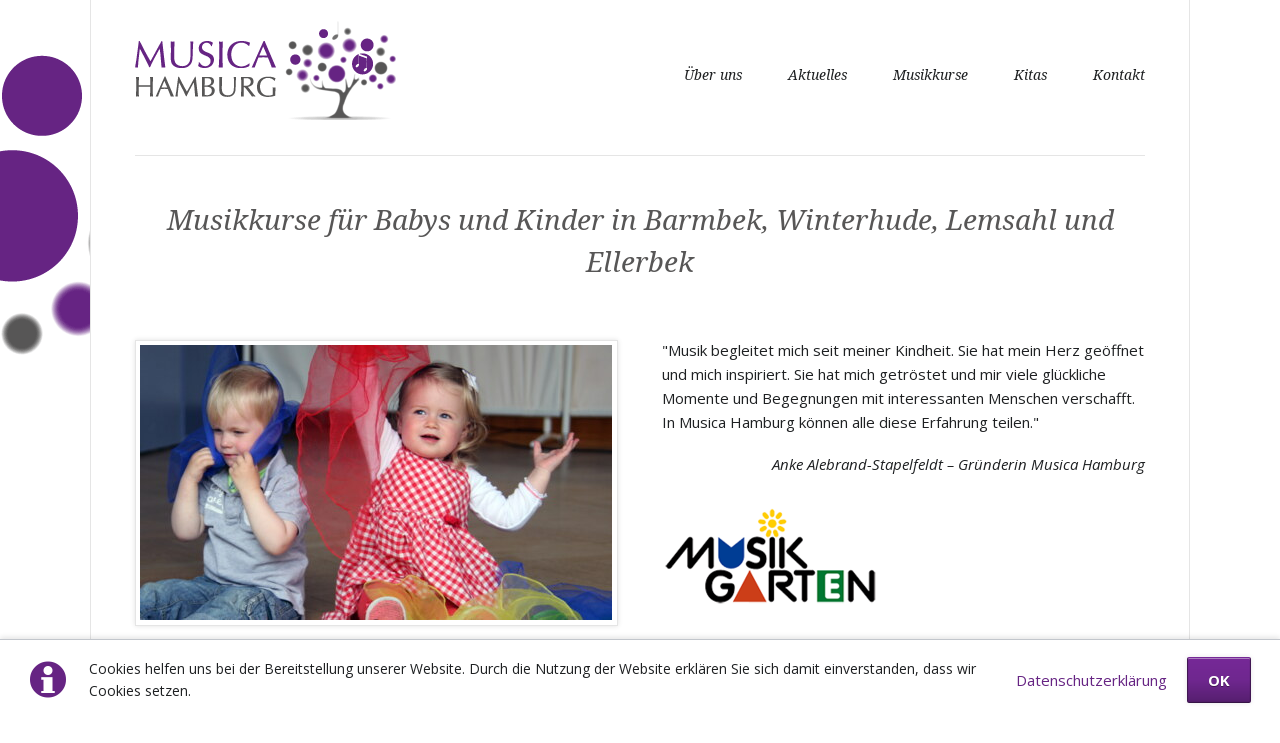

--- FILE ---
content_type: text/html; charset=UTF-8
request_url: https://musica-hamburg.de/
body_size: 5680
content:
<!DOCTYPE html>
<html lang="de">
<head>
<meta charset="UTF-8">
<title>Musikkurse für Babys und Kinder - Musica Hamburg</title>
<base href="https://musica-hamburg.de/">
<meta name="robots" content="index,follow">
<meta name="description" content="Musica Hamburg bietet in Barmbek und Ellerbek Musikkurse für Babys und Kinder im Musikgarten,Musikalischer Früherziehung, Instrumentenkarussell und Gesang-Tanz und Spiel  an.">
<meta name="generator" content="Contao Open Source CMS">
<meta name="viewport" content="width=device-width,initial-scale=1.0,shrink-to-fit=no">
<link rel="stylesheet" href="assets/css/icons.min.css,rocksolid-slider.min.css,liquid-skin.min.css,color...-6e02bf41.css"><script src="assets/js/jquery.min.js,rocksolid-slider.min.js,modernizr-2.6.2.min.js-f1ae19b3.js"></script><link rel="apple-touch-icon" sizes="180x180" href="/apple-touch-icon.png">
<link rel="icon" type="image/png" sizes="32x32" href="/favicon-32x32.png">
<link rel="icon" type="image/png" sizes="16x16" href="/favicon-16x16.png">
<link rel="manifest" href="/manifest.json">
<link rel="mask-icon" href="/safari-pinned-tab.svg" color="#662483">
<meta name="theme-color" content="#ffffff">
<link rel="stylesheet" href="https://fonts.googleapis.com/css?family=Open+Sans:400italic,700italic,400,700%7CDroid+Serif:400italic,700italic,400,700">
</head>
<body id="top" class="luxe-fullwidth">
<!--[if lt IE 8]>
<p>You are using an outdated browser. <a href="http://whatbrowser.org/">Upgrade your browser today</a>.</p>
<![endif]-->
<div class="page-wrapper">
<div class="page">
<header class="page-header">
<!-- indexer::stop -->
<div class="fixed-note ce_rsce_luxe_fixed_note" data-icon="&#x2139;">
<div class="fixed-note-column">
<p>Cookies helfen uns bei der Bereitstellung unserer Website. Durch die Nutzung der Website erklären Sie sich damit einverstanden, dass wir Cookies setzen.</p>	</div>
<div class="fixed-note-column">
<a href="kontakt/datenschutz" class="fixed-note-link" target="_blank">
Datenschutzerklärung			</a>
</div>
<div class="fixed-note-column">
<button class="fixed-note-button">OK</button>
</div>
</div>
<!-- indexer::continue -->
<script>(function(){var getCookie=function(){var value=document.cookie.match('(?:^|;)\\s*fixed-note-65=([^;]*)');return(value)?decodeURIComponent(value[1]):null};var setCookie=function(){document.cookie='fixed-note-65=1516273038; path=/; expires='+(new Date(Date.now()+604800000)).toGMTString()};var removeCookie=function(){document.cookie='fixed-note-65=; path=/; expires=Thu, 01 Jan 1970 00:00:01 GMT'};var resize=function(){var style=window.getComputedStyle(note);if(style.position==='fixed'&&style.display!=='none'){document.documentElement.style.paddingBottom=note.offsetHeight+'px'}else{document.documentElement.style.paddingBottom=''}};var close=function(){note.style.display='none';resize()};var open=function(){note.style.display='';resize()};var note=document.querySelectorAll('.fixed-note');note=note[note.length-1];var button=note.querySelector('.fixed-note-button');button.addEventListener('click',function(){close();setCookie()});if(getCookie()==='1516273038'){close()}else{open()}
window.addEventListener('resize',resize);document.body.insertBefore(note,document.body.firstChild)})()</script>
<!-- indexer::stop -->
<div class="logo ce_rsce_luxe_logo">
<a href="./">
<img src="files/luxe/img/musica-hamburg-logo.png" width="261" height="100" alt="Musica Hamburg" title="Musica Hamburg Barmbek Ohlsdorf Winterhude Lemsahl Duvenstedt">
</a>
</div>
<!-- indexer::continue -->
<!-- indexer::stop -->
<nav class="mod_navigation main-navigation block" id="main-navigation">
<a href="#skipNavigation10" class="invisible">Navigation überspringen</a>
<ul>
<li class="submenu sibling first">
<a href="ueber-uns/unser-team" title="Über uns" class="submenu sibling first">Über uns</a>
<ul>
<li class="first">
<a href="ueber-uns/unser-team" title="Unser Team" class="first">Unser Team</a>
</li>
<li>
<a href="ueber-uns/standorte" title="Standorte">Standorte</a>
</li>
<li>
<a href="ueber-uns/kurse-und-preise" title="Kurse und Preise">Kurse und Preise</a>
</li>
<li class="last">
<a href="ueber-uns/kursbedingungen" title="Kursbedingungen" class="last">Kursbedingungen</a>
</li>
</ul>
</li>
<li class="sibling">
<a href="aktuelles" title="Aktuelles" class="sibling">Aktuelles</a>
</li>
<li class="submenu sibling">
<a href="musikkurse" title="Musikkurse" class="submenu sibling">Musikkurse</a>
<ul>
<li class="first">
<a href="musikkurse/musikgarten-sechs-bis-achtzehn-monate" title="Musikgarten 6 bis 18 Monate" class="first">Musikgarten 6 bis 18 Monate</a>
</li>
<li>
<a href="musikkurse/musikgarten-eineinhalb-bis-drei-jahre" title="Musikgarten 1½ bis 3 Jahre">Musikgarten 1½ bis 3 Jahre</a>
</li>
<li>
<a href="musikkurse/musikgarten-drei-bis-viereinhalb-jahre" title="Musikgarten 3 bis 4½ Jahre">Musikgarten 3 bis 4½ Jahre</a>
</li>
<li>
<a href="musikkurse/musikalische-frueherziehung-vier-bis-sechs-jahre" title="Musikalische Früherziehung 4 bis 6 Jahre">Musikalische Früherziehung 4 bis 6 Jahre</a>
</li>
<li>
<a href="musikkurse/instrumentenkarussell-ab-fuenf-jahre" title="Instrumentenkarussell ab 5 Jahre">Instrumentenkarussell ab 5 Jahre</a>
</li>
<li>
<a href="musikkurse/Gesang-Tanz-und-Spiel-ab-5%C2%BD-Jahre" title="Gesang, Tanz und Spiel ab 5½ Jahre">Gesang, Tanz und Spiel ab 5½ Jahre</a>
</li>
<li class="last">
<a href="musikkurse/haeufige-fragen" title="Häufige Fragen" class="last">Häufige Fragen</a>
</li>
</ul>
</li>
<li class="submenu sibling">
<a href="kitas/methodik" title="Kitas" class="submenu sibling">Kitas</a>
<ul>
<li class="first">
<a href="kitas/methodik" title="Methodik" class="first">Methodik</a>
</li>
<li>
<a href="kitas/elbkinder-wagnerstrasse" title="AWO Kita Huulkamp">AWO Kita Huulkamp</a>
</li>
<li>
<a href="kitas/elbkinder-ruebenkamp-123" title="Elbkinder Rübenkamp 123">Elbkinder Rübenkamp 123</a>
</li>
<li>
<a href="kitas/asklepios-ruebennasen-barmbek" title="Asklepios Rübennasen Barmbek">Asklepios Rübennasen Barmbek</a>
</li>
<li>
<a href="kitas/kita-eulennest" title="Finkenau Kita Eulennest">Finkenau Kita Eulennest</a>
</li>
<li class="last">
<a href="kitas/haeufige-fragen" title="Häufige Fragen" class="last">Häufige Fragen</a>
</li>
</ul>
</li>
<li class="submenu sibling last">
<a href="kontakt/anfrage" title="Kontakt" class="submenu sibling last">Kontakt</a>
<ul>
<li class="first">
<a href="kontakt/anfrage" title="Anfrage" class="first">Anfrage</a>
</li>
<li>
<a href="kontakt/anmeldung" title="Anmeldung">Anmeldung</a>
</li>
<li>
<a href="kontakt/impressum" title="Impressum">Impressum</a>
</li>
<li class="last">
<a href="kontakt/datenschutz" title="Datenschutz" class="last">Datenschutz</a>
</li>
</ul>
</li>
</ul>
<span id="skipNavigation10" class="invisible"></span>
</nav>
<!-- indexer::continue -->
<!-- indexer::stop -->
<nav class="mod_navigation main-navigation-mobile block">
<a href="#skipNavigation11" class="invisible">Navigation überspringen</a>
<ul class="level_1">
<li class="submenu sibling first"><a href="ueber-uns/unser-team" title="Über uns" class="submenu sibling first" aria-haspopup="true" itemprop="url"><span itemprop="name">Über uns</span></a>
<ul class="level_2">
<li class="first"><a href="ueber-uns/unser-team" title="Unser Team" class="first" itemprop="url"><span itemprop="name">Unser Team</span></a></li>
<li><a href="ueber-uns/standorte" title="Standorte" itemprop="url"><span itemprop="name">Standorte</span></a></li>
<li><a href="ueber-uns/kurse-und-preise" title="Kurse und Preise" itemprop="url"><span itemprop="name">Kurse und Preise</span></a></li>
<li class="last"><a href="ueber-uns/kursbedingungen" title="Kursbedingungen" class="last" itemprop="url"><span itemprop="name">Kursbedingungen</span></a></li>
</ul>
</li>
<li class="sibling"><a href="aktuelles" title="Aktuelles" class="sibling" itemprop="url"><span itemprop="name">Aktuelles</span></a></li>
<li class="submenu sibling"><a href="musikkurse" title="Musikkurse" class="submenu sibling" aria-haspopup="true" itemprop="url"><span itemprop="name">Musikkurse</span></a>
<ul class="level_2">
<li class="first"><a href="musikkurse/musikgarten-sechs-bis-achtzehn-monate" title="Musikgarten 6 bis 18 Monate" class="first" itemprop="url"><span itemprop="name">Musikgarten 6 bis 18 Monate</span></a></li>
<li><a href="musikkurse/musikgarten-eineinhalb-bis-drei-jahre" title="Musikgarten 1½ bis 3 Jahre" itemprop="url"><span itemprop="name">Musikgarten 1½ bis 3 Jahre</span></a></li>
<li><a href="musikkurse/musikgarten-drei-bis-viereinhalb-jahre" title="Musikgarten 3 bis 4½ Jahre" itemprop="url"><span itemprop="name">Musikgarten 3 bis 4½ Jahre</span></a></li>
<li><a href="musikkurse/musikalische-frueherziehung-vier-bis-sechs-jahre" title="Musikalische Früherziehung 4 bis 6 Jahre" itemprop="url"><span itemprop="name">Musikalische Früherziehung 4 bis 6 Jahre</span></a></li>
<li><a href="musikkurse/instrumentenkarussell-ab-fuenf-jahre" title="Instrumentenkarussell ab 5 Jahre" itemprop="url"><span itemprop="name">Instrumentenkarussell ab 5 Jahre</span></a></li>
<li><a href="musikkurse/Gesang-Tanz-und-Spiel-ab-5%C2%BD-Jahre" title="Gesang, Tanz und Spiel ab 5½ Jahre" itemprop="url"><span itemprop="name">Gesang, Tanz und Spiel ab 5½ Jahre</span></a></li>
<li class="last"><a href="musikkurse/haeufige-fragen" title="Häufige Fragen" class="last" itemprop="url"><span itemprop="name">Häufige Fragen</span></a></li>
</ul>
</li>
<li class="submenu sibling"><a href="kitas/methodik" title="Kitas" class="submenu sibling" aria-haspopup="true" itemprop="url"><span itemprop="name">Kitas</span></a>
<ul class="level_2">
<li class="first"><a href="kitas/methodik" title="Methodik" class="first" itemprop="url"><span itemprop="name">Methodik</span></a></li>
<li><a href="kitas/elbkinder-wagnerstrasse" title="AWO Kita Huulkamp" itemprop="url"><span itemprop="name">AWO Kita Huulkamp</span></a></li>
<li><a href="kitas/elbkinder-ruebenkamp-123" title="Elbkinder Rübenkamp 123" itemprop="url"><span itemprop="name">Elbkinder Rübenkamp 123</span></a></li>
<li><a href="kitas/asklepios-ruebennasen-barmbek" title="Asklepios Rübennasen Barmbek" itemprop="url"><span itemprop="name">Asklepios Rübennasen Barmbek</span></a></li>
<li><a href="kitas/kita-eulennest" title="Finkenau Kita Eulennest" itemprop="url"><span itemprop="name">Finkenau Kita Eulennest</span></a></li>
<li class="last"><a href="kitas/haeufige-fragen" title="Häufige Fragen" class="last" itemprop="url"><span itemprop="name">Häufige Fragen</span></a></li>
</ul>
</li>
<li class="submenu sibling last"><a href="kontakt/anfrage" title="Kontakt" class="submenu sibling last" aria-haspopup="true" itemprop="url"><span itemprop="name">Kontakt</span></a>
<ul class="level_2">
<li class="first"><a href="kontakt/anfrage" title="Anfrage" class="first" itemprop="url"><span itemprop="name">Anfrage</span></a></li>
<li><a href="kontakt/anmeldung" title="Anmeldung" itemprop="url"><span itemprop="name">Anmeldung</span></a></li>
<li><a href="kontakt/impressum" title="Impressum" itemprop="url"><span itemprop="name">Impressum</span></a></li>
<li class="last"><a href="kontakt/datenschutz" title="Datenschutz" class="last" itemprop="url"><span itemprop="name">Datenschutz</span></a></li>
</ul>
</li>
</ul>
<span id="skipNavigation11" class="invisible"></span>
</nav>
<!-- indexer::continue -->
</header>
<div class="content-wrapper">
<section role="main" class="main-content">
<div class="mod_article block" id="article-1">
<section class="highlight-headline ce_rsce_luxe_top_headline">
<h1>
Musikkurse für Babys und Kinder in Barmbek, Winterhude, Lemsahl und Ellerbek					</h1>
</section>
<div class="rs-columns ce_rs_columns_start">
<div class="rs-column -large-col-2-1 -large-first -large-first-row -medium-col-2-1 -medium-first -medium-first-row -small-col-1-1 -small-first -small-last -small-first-row"><div class="mod_rocksolid_slider home-slider home-slider block">
<div data-rsts-type="image">
<picture>
<source srcset="assets/images/d/slide_color-8074dfc4.jpg 500w, assets/images/6/slide_color-c342e1d9.jpg 375w, assets/images/2/slide_color-1f259cf3.jpg 750w" sizes="100vw" media="(max-width: 599px)" width="500" height="292">
<img src="assets/images/6/slide_color-984b9bd2.jpg" width="472" height="275" alt="">
</picture>
</div>
<div data-rsts-type="image">
<picture>
<source srcset="assets/images/0/slide-baby-5ca194ff.jpg 500w, assets/images/a/slide-baby-f6c8c3b2.jpg 375w, assets/images/e/slide-baby-83c4c960.jpg 750w" sizes="100vw" media="(max-width: 599px)" width="500" height="292">
<img src="assets/images/b/slide-baby-0750c89c.jpg" width="472" height="275" alt="">
</picture>
</div>
<div data-rsts-type="image">
<picture>
<source srcset="assets/images/2/slide_kid-007d7976.jpg 500w, assets/images/3/slide_kid-8f51cb98.jpg 375w, assets/images/2/slide_kid-ad72cf57.jpg 750w" sizes="100vw" media="(max-width: 599px)" width="500" height="292">
<img src="assets/images/d/slide_kid-c7efb038.jpg" width="472" height="275" alt="">
</picture>
</div>
<div data-rsts-type="image">
<picture>
<source srcset="assets/images/6/slide_kids-b1449e4e.jpg 500w, assets/images/2/slide_kids-c8c55691.jpg 375w, assets/images/a/slide_kids-0871ea20.jpg 750w" sizes="100vw" media="(max-width: 599px)" width="500" height="292">
<img src="assets/images/8/slide_kids-00d88d3c.jpg" width="472" height="275" alt="">
</picture>
</div>
</div>
<script>(function(){var sliderElement=[].slice.call(document.getElementsByClassName('mod_rocksolid_slider'),-1)[0];if(window.jQuery&&jQuery.fn.rstSlider){init()}else{document.addEventListener('DOMContentLoaded',init)}
function init(){var $=jQuery;var slider=$(sliderElement);slider.find('video[data-rsts-background], [data-rsts-type=video] video').each(function(){this.player=!0});slider.rstSlider({"type":"fade","direction":"x","skin":"liquid","navType":"none","scaleMode":"fit","imagePosition":"center","centerContent":!1,"random":!1,"loop":!0,"videoAutoplay":!1,"autoplayProgress":!1,"pauseAutoplayOnHover":!1,"keyboard":!1,"captions":!1,"controls":!1,"thumbControls":!1,"combineNavItems":!0,"preloadSlides":2,"duration":3000,"autoplay":8000,"visibleAreaAlign":0.5,"gapSize":40});$(function(){if(!$.fn.colorbox){return}
var lightboxConfig={loop:!1,rel:function(){return $(this).attr('data-lightbox')},maxWidth:'95%',maxHeight:'95%'};var update=function(links){links.colorbox(lightboxConfig)};slider.on('rsts-slidestart rsts-slidestop',function(event){update(slider.find('a[data-lightbox]'))});update(slider.find('a[data-lightbox]'))})}})()</script>
</div><div class="rs-column -large-col-2-1 -large-last -large-first-row -medium-col-2-1 -medium-last -medium-first-row -small-col-1-1 -small-first -small-last">
<div class="ce_text musik-garten block">
<p>"Musik begleitet mich seit meiner Kindheit. Sie hat mein Herz geöffnet und mich inspiriert. Sie hat mich getröstet und mir viele glückliche Momente und Begegnungen mit interessanten Menschen verschafft. In Musica Hamburg können alle diese Erfahrung teilen."</p>
<p style="text-align: right;"><em>Anke Alebrand-Stapelfeldt – Gründerin Musica Hamburg</em></p>
<figure class="image_container float_below">
<img src="assets/images/0/musik-garten-logo-aaac7074.png" width="217" height="100" alt="Musik Garten Logo" title="Musik Garten">
</figure>
</div>
</div></div>
<section class="highlight-box ce_rsce_luxe_highlight_box">
<h2>Du möchtest dich bei uns anmelden?</h2>
<a href="kontakt/anmeldung">
<span class="highlight-box-link-icon" data-icon="&#xe0ce;"></span>
<span class="highlight-box-link-label">Online Anmeldung</span>
</a>
</section>
<section class="section-headline ce_rsce_luxe_section_headline">
<h2>
Aktuelles		</h2>
<a href="aktuelles">Zu den News</a>
</section>
<!-- indexer::stop -->
<div class="mod_newslist block" id="home">
<article class=" first last even">
<h2>Klavierunterricht in Duvenstedt</h2>
<div class="news">
<div class="teaser">
<header>
<p>
<i>Am:</i>
<time datetime="2026-01-15T10:04:00+01:00">
15.01.2026				</time>
</p>
</header>
<p>Liebe Eltern, </p>
<p>für alle Kinder die für die Kurse von Musica inzwischen schon zu groß sind und Interesse an Klavierunterricht haben kann ich euch gerne einen Kontakt empfehlen. Hier die Anzeige von Sina Ruskova:</p>
<p>Klavierunterricht von erfahrener Lehrerin mit Herz, Verstand und viel Geduld. </p>
<div dir="auto">Raum Duvenstedt (bei Max Kramp Haus),oder nach Vereinbarung. </div>
<div dir="auto">01732477229</div>
<div dir="auto">Sina Rusakova </div>	</div>
</div>
</article>
</div>
<!-- indexer::continue -->
<section class="teaser-boxes ce_rsce_luxe_boxes">
<header>
<h2>Hier kannst du uns finden</h2>
<a href="ueber-uns/standorte">Standorte</a>
</header>
<div class="teaser-boxes-item rs-column -large-col-5-1 -large-first -large-first-row -medium-col-2-1 -medium-first -medium-first-row -small-col-2-1 -small-first -small-first-row">
<picture>
<source srcset="assets/images/d/cropped-kb-logoclaim-021123_rgb-3e62eda4.jpg 350w, assets/images/4/cropped-kb-logoclaim-021123_rgb-c8ae8b2e.jpg 175w, assets/images/e/cropped-kb-logoclaim-021123_rgb-2722883e.jpg 263w" sizes="40vw" media="(max-width: 900px) and (min-width: 600px)" width="350" height="160">
<source srcset="assets/images/5/cropped-kb-logoclaim-021123_rgb-548beff8.jpg 500w, assets/images/8/cropped-kb-logoclaim-021123_rgb-506c09af.jpg 250w, assets/images/8/cropped-kb-logoclaim-021123_rgb-77e531cd.jpg 375w" sizes="100vw" media="(max-width: 599px)" width="500" height="230">
<img src="assets/images/a/cropped-kb-logoclaim-021123_rgb-c9961763.jpg" width="168" height="77" alt="">
</picture>
<h3>Barmbek-Nord</h3>
<p>KulturKlinker Barmbek</p>
</div>
<div class="teaser-boxes-item rs-column -large-col-5-1 -large-first-row -medium-col-2-1 -medium-last -medium-first-row -small-col-2-1 -small-last -small-first-row">
<picture>
<source srcset="assets/images/9/elbkinder-493bf9d0.png 350w, assets/images/b/elbkinder-f57807e0.png 175w, assets/images/d/elbkinder-d8c42f5f.png 263w" sizes="40vw" media="(max-width: 900px) and (min-width: 600px)" width="350" height="160">
<source srcset="assets/images/4/elbkinder-324f2f04.png 500w, assets/images/a/elbkinder-764d82f2.png 250w, assets/images/c/elbkinder-d73037b1.png 375w" sizes="100vw" media="(max-width: 599px)" width="500" height="230">
<img src="assets/images/9/elbkinder-c5b7c704.png" width="168" height="77" alt="">
</picture>
<h3>Barmbek</h3>
<p>Kita Rübenkamp 123</p>
</div>
<div class="teaser-boxes-item rs-column -large-col-5-1 -large-first-row -medium-col-2-1 -medium-first -small-col-2-1 -small-first">
<picture>
<source srcset="assets/images/2/asklepios-141b66ba.png 350w, assets/images/f/asklepios-6b635ef4.png 175w, assets/images/1/asklepios-7e389750.png 263w" sizes="40vw" media="(max-width: 900px) and (min-width: 600px)" width="350" height="160">
<source srcset="assets/images/4/asklepios-a02fdfe7.png 500w, assets/images/c/asklepios-1fc28435.png 250w, assets/images/7/asklepios-18160cea.png 375w" sizes="100vw" media="(max-width: 599px)" width="500" height="230">
<img src="assets/images/a/asklepios-1f527efd.png" width="168" height="77" alt="">
</picture>
<h3>Barmbek</h3>
<p>Kita Rübennasen</p>
</div>
<div class="teaser-boxes-item rs-column -large-col-5-1 -large-first-row -medium-col-2-1 -medium-last -small-col-2-1 -small-last">
<picture>
<source srcset="assets/images/f/Bildschirmfoto%202022-01-16%20um%2007.19.07-af336145.png 350w, assets/images/c/Bildschirmfoto%202022-01-16%20um%2007.19.07-43c2d366.png 175w, assets/images/b/Bildschirmfoto%202022-01-16%20um%2007.19.07-0ce47ad6.png 263w" sizes="40vw" media="(max-width: 900px) and (min-width: 600px)" width="350" height="160">
<source srcset="assets/images/9/Bildschirmfoto%202022-01-16%20um%2007.19.07-f2f219d9.png 500w, assets/images/3/Bildschirmfoto%202022-01-16%20um%2007.19.07-5414509d.png 250w, assets/images/a/Bildschirmfoto%202022-01-16%20um%2007.19.07-3c3acf74.png 375w" sizes="100vw" media="(max-width: 599px)" width="500" height="230">
<img src="assets/images/6/Bildschirmfoto%202022-01-16%20um%2007.19.07-a5cc423a.png" width="168" height="77" alt="">
</picture>
<h3>Lemsahl</h3>
<p>Kita Huulkamp</p>
</div>
</section>
</div>
</section>
</div>
</div>
<footer class="page-footer">
<div class="page-footer-inner">
<div class="footer-navigation">
<!-- indexer::stop -->
<ul class="social-links ce_rsce_luxe_icon_links">
<li style="color: &#35;662483">
<a href="https://www.facebook.com/MusicaHamburg/" data-icon="&#xe075;">
Facebook							</a>
</li>
</ul>
<!-- indexer::continue -->
<!-- indexer::stop -->
<div class="footer-info ce_rsce_luxe_footer_info">
<p>
© Musica Hamburg -  Musikschule für Babys und Kinder in Barmbek, Ohlsdorf, Winterhude, Lemsahl und Duvenstedt - <a href="kontakt/impressum" title="Impressum">Impressum</a> - <a href="kontakt/datenschutz" title="Datenschutz">Datenschutz</a>			</p>
</div>
<!-- indexer::continue -->
</div>				</div>
</footer>
</div>
<script src="assets/jquery-ui/js/jquery-ui.min.js"></script>
<script>jQuery(function($){$(document).accordion({heightStyle:'content',header:'.toggler',collapsible:!0,active:!1,create:function(event,ui){ui.header.addClass('active');$('.toggler').attr('tabindex',0)},activate:function(event,ui){ui.newHeader.addClass('active');ui.oldHeader.removeClass('active');$('.toggler').attr('tabindex',0)}})})</script>
<script src="assets/colorbox/js/colorbox.min.js?v=1.6.6"></script>
<script>jQuery(function($){$('a[data-lightbox]').map(function(){$(this).colorbox({loop:!1,rel:$(this).attr('data-lightbox'),maxWidth:'95%',maxHeight:'95%'})})})</script>
<script src="files/luxe/js/script.js"></script>
<script type="application/ld+json">
[
    {
        "@context": "https:\/\/schema.org",
        "@graph": [
            {
                "@type": "WebPage"
            },
            {
                "@id": "#\/schema\/image\/86e99c42-e640-11e7-80ae-901b0e1b6cb9",
                "@type": "ImageObject",
                "contentUrl": "assets\/images\/0\/musik-garten-logo-aaac7074.png",
                "name": "Musik Garten"
            }
        ]
    },
    {
        "@context": "https:\/\/schema.contao.org",
        "@graph": [
            {
                "@type": "Page",
                "fePreview": false,
                "groups": [],
                "noSearch": false,
                "pageId": 2,
                "protected": false,
                "title": "Musikkurse für Babys und Kinder"
            }
        ]
    }
]
</script></body>
</html>

--- FILE ---
content_type: text/css
request_url: https://musica-hamburg.de/assets/css/icons.min.css,rocksolid-slider.min.css,liquid-skin.min.css,color...-6e02bf41.css
body_size: 52606
content:
.download-element{padding:3px 6px 3px 22px;background:url(../../assets/contao/images/iconPLAIN.svg) left center no-repeat}ul.enclosure{padding-left:0}li.download-element{list-style-type:none}.ext-xl{background-image:url(../../assets/contao/images/iconXL.svg)}.ext-xls{background-image:url(../../assets/contao/images/iconXLS.svg)}.ext-xlsx{background-image:url(../../assets/contao/images/iconXLSX.svg)}.ext-hqx{background-image:url(../../assets/contao/images/iconHQX.svg)}.ext-cpt{background-image:url(../../assets/contao/images/iconCPT.svg)}.ext-bin{background-image:url(../../assets/contao/images/iconBIN.svg)}.ext-doc{background-image:url(../../assets/contao/images/iconDOC.svg)}.ext-docx{background-image:url(../../assets/contao/images/iconDOCX.svg)}.ext-word{background-image:url(../../assets/contao/images/iconWORD.svg)}.ext-cto{background-image:url(../../assets/contao/images/iconCTO.svg)}.ext-dms{background-image:url(../../assets/contao/images/iconDMS.svg)}.ext-lha{background-image:url(../../assets/contao/images/iconLHA.svg)}.ext-lzh{background-image:url(../../assets/contao/images/iconLZH.svg)}.ext-exe{background-image:url(../../assets/contao/images/iconEXE.svg)}.ext-class{background-image:url(../../assets/contao/images/iconCLASS.svg)}.ext-so{background-image:url(../../assets/contao/images/iconSO.svg)}.ext-sea{background-image:url(../../assets/contao/images/iconSEA.svg)}.ext-dll{background-image:url(../../assets/contao/images/iconDLL.svg)}.ext-oda{background-image:url(../../assets/contao/images/iconODA.svg)}.ext-pdf{background-image:url(../../assets/contao/images/iconPDF.svg)}.ext-ai{background-image:url(../../assets/contao/images/iconAI.svg)}.ext-eps{background-image:url(../../assets/contao/images/iconEPS.svg)}.ext-ps{background-image:url(../../assets/contao/images/iconPS.svg)}.ext-pps{background-image:url(../../assets/contao/images/iconPPS.svg)}.ext-ppt{background-image:url(../../assets/contao/images/iconPPT.svg)}.ext-pptx{background-image:url(../../assets/contao/images/iconPPTX.svg)}.ext-smi{background-image:url(../../assets/contao/images/iconSMI.svg)}.ext-smil{background-image:url(../../assets/contao/images/iconSMIL.svg)}.ext-mif{background-image:url(../../assets/contao/images/iconMIF.svg)}.ext-odc{background-image:url(../../assets/contao/images/iconODC.svg)}.ext-odf{background-image:url(../../assets/contao/images/iconODF.svg)}.ext-odg{background-image:url(../../assets/contao/images/iconODG.svg)}.ext-odi{background-image:url(../../assets/contao/images/iconODI.svg)}.ext-odp{background-image:url(../../assets/contao/images/iconODP.svg)}.ext-ods{background-image:url(../../assets/contao/images/iconODS.svg)}.ext-odt{background-image:url(../../assets/contao/images/iconODT.svg)}.ext-wbxml{background-image:url(../../assets/contao/images/iconWBXML.svg)}.ext-wmlc{background-image:url(../../assets/contao/images/iconWMLC.svg)}.ext-dmg{background-image:url(../../assets/contao/images/iconDMG.svg)}.ext-dcr{background-image:url(../../assets/contao/images/iconDCR.svg)}.ext-dir{background-image:url(../../assets/contao/images/iconDIR.svg)}.ext-dxr{background-image:url(../../assets/contao/images/iconDXR.svg)}.ext-dvi{background-image:url(../../assets/contao/images/iconDVI.svg)}.ext-gtar{background-image:url(../../assets/contao/images/iconGTAR.svg)}.ext-inc{background-image:url(../../assets/contao/images/iconINC.svg)}.ext-php{background-image:url(../../assets/contao/images/iconPHP.svg)}.ext-php3{background-image:url(../../assets/contao/images/iconPHP3.svg)}.ext-php4{background-image:url(../../assets/contao/images/iconPHP4.svg)}.ext-php5{background-image:url(../../assets/contao/images/iconPHP5.svg)}.ext-phtml{background-image:url(../../assets/contao/images/iconPHTML.svg)}.ext-phps{background-image:url(../../assets/contao/images/iconPHPS.svg)}.ext-js{background-image:url(../../assets/contao/images/iconJS.svg)}.ext-psd{background-image:url(../../assets/contao/images/iconPSD.svg)}.ext-rar{background-image:url(../../assets/contao/images/iconRAR.svg)}.ext-fla{background-image:url(../../assets/contao/images/iconFLA.svg)}.ext-swf{background-image:url(../../assets/contao/images/iconSWF.svg)}.ext-sit{background-image:url(../../assets/contao/images/iconSIT.svg)}.ext-tar{background-image:url(../../assets/contao/images/iconTAR.svg)}.ext-tgz{background-image:url(../../assets/contao/images/iconTGZ.svg)}.ext-xhtml{background-image:url(../../assets/contao/images/iconXHTML.svg)}.ext-xht{background-image:url(../../assets/contao/images/iconXHT.svg)}.ext-zip{background-image:url(../../assets/contao/images/iconZIP.svg)}.ext-m4a{background-image:url(../../assets/contao/images/iconM4A.svg)}.ext-mp3{background-image:url(../../assets/contao/images/iconMP3.svg)}.ext-wma{background-image:url(../../assets/contao/images/iconWMA.svg)}.ext-mpeg{background-image:url(../../assets/contao/images/iconMPEG.svg)}.ext-wav{background-image:url(../../assets/contao/images/iconWAV.svg)}.ext-ogg{background-image:url(../../assets/contao/images/iconOGG.svg)}.ext-mid{background-image:url(../../assets/contao/images/iconMID.svg)}.ext-midi{background-image:url(../../assets/contao/images/iconMIDI.svg)}.ext-aif{background-image:url(../../assets/contao/images/iconAIF.svg)}.ext-aiff{background-image:url(../../assets/contao/images/iconAIFF.svg)}.ext-aifc{background-image:url(../../assets/contao/images/iconAIFC.svg)}.ext-ram{background-image:url(../../assets/contao/images/iconRAM.svg)}.ext-rm{background-image:url(../../assets/contao/images/iconRM.svg)}.ext-rpm{background-image:url(../../assets/contao/images/iconRPM.svg)}.ext-ra{background-image:url(../../assets/contao/images/iconRA.svg)}.ext-bmp{background-image:url(../../assets/contao/images/iconBMP.svg)}.ext-gif{background-image:url(../../assets/contao/images/iconGIF.svg)}.ext-jpeg{background-image:url(../../assets/contao/images/iconJPEG.svg)}.ext-jpg{background-image:url(../../assets/contao/images/iconJPG.svg)}.ext-jpe{background-image:url(../../assets/contao/images/iconJPE.svg)}.ext-png{background-image:url(../../assets/contao/images/iconPNG.svg)}.ext-tiff{background-image:url(../../assets/contao/images/iconTIFF.svg)}.ext-tif{background-image:url(../../assets/contao/images/iconTIF.svg)}.ext-svg{background-image:url(../../assets/contao/images/iconSVG.svg)}.ext-svgz{background-image:url(../../assets/contao/images/iconSVGZ.svg)}.ext-webp{background-image:url(../../assets/contao/images/iconWEBP.svg)}.ext-avif{background-image:url(../../assets/contao/images/iconAVIF.svg)}.ext-heic{background-image:url(../../assets/contao/images/iconHEIC.svg)}.ext-jxl{background-image:url(../../assets/contao/images/iconJXL.svg)}.ext-eml{background-image:url(../../assets/contao/images/iconEML.svg)}.ext-asp{background-image:url(../../assets/contao/images/iconASP.svg)}.ext-css{background-image:url(../../assets/contao/images/iconCSS.svg)}.ext-scss{background-image:url(../../assets/contao/images/iconSCSS.svg)}.ext-less{background-image:url(../../assets/contao/images/iconLESS.svg)}.ext-html{background-image:url(../../assets/contao/images/iconHTML.svg)}.ext-htm{background-image:url(../../assets/contao/images/iconHTM.svg)}.ext-md{background-image:url(../../assets/contao/images/iconMD.svg)}.ext-shtml{background-image:url(../../assets/contao/images/iconSHTML.svg)}.ext-txt{background-image:url(../../assets/contao/images/iconTXT.svg)}.ext-text{background-image:url(../../assets/contao/images/iconTEXT.svg)}.ext-log{background-image:url(../../assets/contao/images/iconLOG.svg)}.ext-rtx{background-image:url(../../assets/contao/images/iconRTX.svg)}.ext-rtf{background-image:url(../../assets/contao/images/iconRTF.svg)}.ext-xml{background-image:url(../../assets/contao/images/iconXML.svg)}.ext-xsl{background-image:url(../../assets/contao/images/iconXSL.svg)}.ext-mp4{background-image:url(../../assets/contao/images/iconMP4.svg)}.ext-m4v{background-image:url(../../assets/contao/images/iconM4V.svg)}.ext-mov{background-image:url(../../assets/contao/images/iconMOV.svg)}.ext-wmv{background-image:url(../../assets/contao/images/iconWMV.svg)}.ext-webm{background-image:url(../../assets/contao/images/iconWEBM.svg)}.ext-qt{background-image:url(../../assets/contao/images/iconQT.svg)}.ext-rv{background-image:url(../../assets/contao/images/iconRV.svg)}.ext-avi{background-image:url(../../assets/contao/images/iconAVI.svg)}.ext-ogv{background-image:url(../../assets/contao/images/iconOGV.svg)}.ext-movie{background-image:url(../../assets/contao/images/iconMOVIE.svg)}
.rsts-main,.rsts-main *{-webkit-box-sizing:border-box;-moz-box-sizing:border-box;box-sizing:border-box}.rsts-header,.rsts-footer,.rsts-thumbs-header,.rsts-thumbs-footer{overflow:hidden}.rsts-view,.rsts-thumbs-view{position:relative}@media print{.rsts-view,.rsts-thumbs-view{position:static}}.rsts-crop,.rsts-thumbs-crop{position:relative;overflow:hidden}@media print{.rsts-crop,.rsts-thumbs-crop{position:static;overflow:visible;width:auto !important;height:auto !important;transform:none !important}}.rsts-slides,.rsts-slide,.rsts-thumbs-slides,.rsts-thumbs-slide{position:absolute;left:0;top:0}@media print{.rsts-slides,.rsts-slide,.rsts-thumbs-slides,.rsts-thumbs-slide{position:static;width:auto !important;height:auto !important;transform:none !important}.rsts-slides.rsts-slide-image img,.rsts-slides.rsts-slide-video img,.rsts-slides.rsts-thumbs-slide-image img,.rsts-slides.rsts-thumbs-slide-video img,.rsts-slide.rsts-slide-image img,.rsts-slide.rsts-slide-video img,.rsts-slide.rsts-thumbs-slide-image img,.rsts-slide.rsts-thumbs-slide-video img,.rsts-thumbs-slides.rsts-slide-image img,.rsts-thumbs-slides.rsts-slide-video img,.rsts-thumbs-slides.rsts-thumbs-slide-image img,.rsts-thumbs-slides.rsts-thumbs-slide-video img,.rsts-thumbs-slide.rsts-slide-image img,.rsts-thumbs-slide.rsts-slide-video img,.rsts-thumbs-slide.rsts-thumbs-slide-image img,.rsts-thumbs-slide.rsts-thumbs-slide-video img{width:100% !important;height:auto !important;margin:0 !important}}.rsts-slide,.rsts-thumbs-slide{overflow:hidden}@media print{.rsts-slide,.rsts-thumbs-slide{position:static}}.rsts-video-iframe,.rsts-thumbs-video-iframe{position:absolute;top:0;left:0;width:100%;height:100%}.rsts-type-slide .rsts-view,.rsts-thumbs-type-slide .rsts-thumbs-view{cursor:url("../../bundles/rocksolidslider/img/openhand.cur"),default;cursor:-webkit-grab;cursor:-moz-grab;cursor:-ms-grab;cursor:-o-grab;cursor:grab}.rsts-type-slide.rsts-dragging .rsts-view,.rsts-thumbs-type-slide.rsts-thumbs-dragging .rsts-thumbs-view{cursor:url("../../bundles/rocksolidslider/img/closedhand.cur"),default;cursor:-webkit-grabbing;cursor:-moz-grabbing;cursor:-ms-grabbing;cursor:-o-grabbing;cursor:grabbing;-webkit-user-select:none;-moz-user-select:none;-ms-user-select:none;user-select:none}.rsts-type-slide.rsts-dragging-disabled .rsts-view,.rsts-thumbs-type-slide.rsts-thumbs-dragging-disabled .rsts-thumbs-view{cursor:auto}@media print{.rsts-nav,.rsts-prev,.rsts-next,.rsts-overlay-prev,.rsts-overlay-next,.rsts-progress,.rsts-thumbs-nav,.rsts-thumbs-prev,.rsts-thumbs-next,.rsts-thumbs-overlay-prev,.rsts-thumbs-overlay-next,.rsts-thumbs-progress{display:none !important}}

.rsts-skin-liquid.rsts-main{position:relative}.rsts-skin-liquid.rsts-type-fade .rsts-slide{background:#fff}.rsts-skin-liquid .rsts-caption{position:absolute;top:20px;left:20px;padding:5px 10px;-webkit-border-radius:3px;-moz-border-radius:3px;border-radius:3px;color:#fff;text-shadow:0 0 3px rgba(0,0,0,0.6);background:#ccc;background:rgba(255,255,255,0.1);background-image:-webkit-radial-gradient(rgba(255,255,255,0),rgba(208,224,229,0.2) 60%);background-image:-moz-radial-gradient(rgba(255,255,255,0),rgba(208,224,229,0.2) 60%);background-image:-o-radial-gradient(rgba(255,255,255,0),rgba(208,224,229,0.2) 60%);background-image:radial-gradient(rgba(255,255,255,0),rgba(208,224,229,0.2) 60%);-webkit-box-shadow:0 0 2px rgba(0,0,0,0.3),inset 0 2px 0 -1px rgba(255,255,255,0.5),inset 0 -1px 0 rgba(0,0,0,0.3),inset 0 0 1px rgba(255,255,255,0.8);-moz-box-shadow:0 0 2px rgba(0,0,0,0.3),inset 0 2px 0 -1px rgba(255,255,255,0.5),inset 0 -1px 0 rgba(0,0,0,0.3),inset 0 0 1px rgba(255,255,255,0.8);box-shadow:0 0 2px rgba(0,0,0,0.3),inset 0 2px 0 -1px rgba(255,255,255,0.5),inset 0 -1px 0 rgba(0,0,0,0.3),inset 0 0 1px rgba(255,255,255,0.8);filter:progid:DXImageTransform.Microsoft.Alpha(Opacity=0);opacity:0;-webkit-transform:translate(0, -20px);-moz-transform:translate(0, -20px);-ms-transform:translate(0, -20px);-o-transform:translate(0, -20px);transform:translate(0, -20px);-webkit-transition:opacity 0.5s,-webkit-transform 0.5s;-moz-transition:opacity 0.5s,-moz-transform 0.5s;-o-transition:opacity 0.5s,-o-transform 0.5s;transition:opacity 0.5s,transform 0.5s}.rsts-skin-liquid .rsts-active .rsts-caption{filter:progid:DXImageTransform.Microsoft.Alpha(Opacity=100);opacity:1;-webkit-transform:translate(0, 0);-moz-transform:translate(0, 0);-ms-transform:translate(0, 0);-o-transform:translate(0, 0);transform:translate(0, 0)}.rsts-skin-liquid .rsts-prev,.rsts-skin-liquid .rsts-next,.rsts-skin-liquid .rsts-video-stop,.rsts-skin-liquid .rsts-nav-numbers a,.rsts-skin-liquid .rsts-nav-tabs a,.rsts-skin-liquid .rsts-thumbs-prev,.rsts-skin-liquid .rsts-thumbs-next{position:absolute;right:55px;bottom:15px;overflow:hidden;width:30px;height:30px;-webkit-border-radius:3px;-moz-border-radius:3px;border-radius:3px;outline:none;line-height:0;text-align:center;text-decoration:none;text-indent:-9999px;background:rgba(255,255,255,0.2);background-position:50% 50%;background-image:url('[data-uri]');-webkit-box-shadow:0 0 2px rgba(0,0,0,0.3),inset 0 2px 0 -1px rgba(255,255,255,0.5),inset 0 -1px 0 rgba(0,0,0,0.3),inset 0 0 1px rgba(255,255,255,0.8);-moz-box-shadow:0 0 2px rgba(0,0,0,0.3),inset 0 2px 0 -1px rgba(255,255,255,0.5),inset 0 -1px 0 rgba(0,0,0,0.3),inset 0 0 1px rgba(255,255,255,0.8);box-shadow:0 0 2px rgba(0,0,0,0.3),inset 0 2px 0 -1px rgba(255,255,255,0.5),inset 0 -1px 0 rgba(0,0,0,0.3),inset 0 0 1px rgba(255,255,255,0.8)}@media only screen and (-webkit-min-device-pixel-ratio: 1.3), only screen and (min--moz-device-pixel-ratio: 1.3), only screen and (-o-device-pixel-ratio: 4 / 3), only screen and (min-device-pixel-ratio: 1.3){.rsts-skin-liquid .rsts-prev,.rsts-skin-liquid .rsts-next,.rsts-skin-liquid .rsts-video-stop,.rsts-skin-liquid .rsts-nav-numbers a,.rsts-skin-liquid .rsts-nav-tabs a,.rsts-skin-liquid .rsts-thumbs-prev,.rsts-skin-liquid .rsts-thumbs-next{background-image:url('[data-uri]');background-size:30px,30px}}.rsts-skin-liquid .rsts-prev:hover,.rsts-skin-liquid .rsts-prev.active,.rsts-skin-liquid .rsts-next:hover,.rsts-skin-liquid .rsts-next.active,.rsts-skin-liquid .rsts-video-stop:hover,.rsts-skin-liquid .rsts-video-stop.active,.rsts-skin-liquid .rsts-nav-numbers a:hover,.rsts-skin-liquid .rsts-nav-numbers a.active,.rsts-skin-liquid .rsts-nav-tabs a:hover,.rsts-skin-liquid .rsts-nav-tabs a.active,.rsts-skin-liquid .rsts-thumbs-prev:hover,.rsts-skin-liquid .rsts-thumbs-prev.active,.rsts-skin-liquid .rsts-thumbs-next:hover,.rsts-skin-liquid .rsts-thumbs-next.active{background-color:#ddd;background-color:rgba(0,0,0,0.2)}.rsts-skin-liquid.rsts-no-touch:hover .rsts-nav-numbers a.active,.rsts-skin-liquid.rsts-no-touch:hover .rsts-nav-tabs a.active{filter:progid:DXImageTransform.Microsoft.Alpha(Opacity=60);opacity:0.6}.rsts-skin-liquid .rsts-next,.rsts-skin-liquid .rsts-thumbs-next{right:20px;background-image:url('[data-uri]')}@media only screen and (-webkit-min-device-pixel-ratio: 1.3), only screen and (min--moz-device-pixel-ratio: 1.3), only screen and (-o-device-pixel-ratio: 4 / 3), only screen and (min-device-pixel-ratio: 1.3){.rsts-skin-liquid .rsts-next,.rsts-skin-liquid .rsts-thumbs-next{background-image:url('[data-uri]');background-size:30px,30px}}.rsts-skin-liquid .rsts-thumbs-prev,.rsts-skin-liquid .rsts-thumbs-next{position:absolute;top:50%;right:10px;margin-top:-15px}.rsts-skin-liquid .rsts-thumbs-prev{right:auto;left:10px}.rsts-skin-liquid.rsts-direction-y .rsts-prev{background-image:url('[data-uri]')}@media only screen and (-webkit-min-device-pixel-ratio: 1.3), only screen and (min--moz-device-pixel-ratio: 1.3), only screen and (-o-device-pixel-ratio: 4 / 3), only screen and (min-device-pixel-ratio: 1.3){.rsts-skin-liquid.rsts-direction-y .rsts-prev{background-image:url('[data-uri]');background-size:30px,30px}}.rsts-skin-liquid.rsts-direction-y .rsts-next{background-image:url('[data-uri]')}@media only screen and (-webkit-min-device-pixel-ratio: 1.3), only screen and (min--moz-device-pixel-ratio: 1.3), only screen and (-o-device-pixel-ratio: 4 / 3), only screen and (min-device-pixel-ratio: 1.3){.rsts-skin-liquid.rsts-direction-y .rsts-next{background-image:url('[data-uri]');background-size:30px,30px}}.rsts-skin-liquid .rsts-nav{position:absolute;right:95px;bottom:12px;left:10px;line-height:1;text-align:right}.rsts-skin-liquid .rsts-nav ul{margin:0 !important;padding:0 !important}.rsts-skin-liquid .rsts-nav li{display:inline}.rsts-skin-liquid.rsts-video-playing .rsts-nav,.rsts-skin-liquid.rsts-video-playing .rsts-prev,.rsts-skin-liquid.rsts-video-playing .rsts-next{filter:progid:DXImageTransform.Microsoft.Alpha(Opacity=0);opacity:0}.rsts-skin-liquid.rsts-video-playing .rsts-nav{bottom:47px}.rsts-skin-liquid.rsts-video-playing .rsts-nav-thumbs{filter:progid:DXImageTransform.Microsoft.Alpha(Opacity=100);opacity:1}.rsts-skin-liquid.rsts-video-playing .rsts-prev,.rsts-skin-liquid.rsts-video-playing .rsts-next{bottom:50px}.rsts-skin-liquid.rsts-video-playing:hover .rsts-nav,.rsts-skin-liquid.rsts-video-playing:hover .rsts-prev,.rsts-skin-liquid.rsts-video-playing:hover .rsts-next{filter:progid:DXImageTransform.Microsoft.Alpha(Opacity=100);opacity:1}.rsts-skin-liquid.rsts-touch.rsts-video-playing .rsts-prev,.rsts-skin-liquid.rsts-touch.rsts-video-playing .rsts-next,.rsts-skin-liquid.rsts-touch.rsts-video-playing .rsts-nav{display:none}.rsts-skin-liquid.rsts-touch .rsts-nav-numbers,.rsts-skin-liquid.rsts-touch .rsts-nav-tabs{display:none}.rsts-skin-liquid .rsts-nav-numbers a,.rsts-skin-liquid .rsts-nav-tabs a{position:static;display:inline-block;min-width:20px;margin:0 2px;padding-top:15px;font-size:0.75em;color:#fff;text-indent:0;text-shadow:0 0 3px rgba(0,0,0,0.6);background:#ccc;background:rgba(255,255,255,0.1);background-image:-webkit-radial-gradient(rgba(255,255,255,0),rgba(208,224,229,0.2) 60%);background-image:-moz-radial-gradient(rgba(255,255,255,0),rgba(208,224,229,0.2) 60%);background-image:-o-radial-gradient(rgba(255,255,255,0),rgba(208,224,229,0.2) 60%);background-image:radial-gradient(rgba(255,255,255,0),rgba(208,224,229,0.2) 60%);filter:progid:DXImageTransform.Microsoft.Alpha(Opacity=0);opacity:0;-webkit-transition:opacity 0.2s ease-in;-moz-transition:opacity 0.2s ease-in;-o-transition:opacity 0.2s ease-in;transition:opacity 0.2s ease-in}.rsts-skin-liquid .rsts-nav-numbers a.active,.rsts-skin-liquid .rsts-nav-tabs a.active{color:#fff}.rsts-skin-liquid .rsts-nav-tabs a{width:auto;padding:15px 10px}.rsts-skin-liquid.rsts-no-touch:hover .rsts-nav-numbers a,.rsts-skin-liquid.rsts-no-touch:hover .rsts-nav-tabs a{filter:progid:DXImageTransform.Microsoft.Alpha(Opacity=100);opacity:1}.rsts-skin-liquid .rsts-nav-bullets{line-height:0}.rsts-skin-liquid .rsts-nav-bullets a{display:inline-block;width:10px;height:10px;overflow:hidden;margin:12px 4px;border:1px solid #bbb;border:1px solid rgba(0,0,0,0.3);-webkit-border-radius:100%;-moz-border-radius:100%;border-radius:100%;outline:none;text-align:left;text-indent:-999px;background-color:#eee;background-color:rgba(255,255,255,0.2);-webkit-box-shadow:0 0 1px 1px rgba(0,0,0,0.1),inset 0 2px 0 -1px rgba(255,255,255,0.5),inset 0 0 1px rgba(255,255,255,0.6);-moz-box-shadow:0 0 1px 1px rgba(0,0,0,0.1),inset 0 2px 0 -1px rgba(255,255,255,0.5),inset 0 0 1px rgba(255,255,255,0.6);box-shadow:0 0 1px 1px rgba(0,0,0,0.1),inset 0 2px 0 -1px rgba(255,255,255,0.5),inset 0 0 1px rgba(255,255,255,0.6)}.rsts-skin-liquid .rsts-nav-bullets a:hover,.rsts-skin-liquid .rsts-nav-bullets a.active{background-color:#51a5c0;background-color:rgba(81,165,192,0.5)}.rsts-skin-liquid .rsts-nav-thumbs{position:static;padding-top:5px}.rsts-skin-liquid .rsts-nav .rsts-nav-prev,.rsts-skin-liquid .rsts-nav .rsts-nav-next{display:none}.rsts-skin-liquid .rsts-video-play{position:absolute;left:50%;top:50%;width:64px;height:64px;overflow:hidden;margin:-32px 0 0 -32px;-webkit-border-radius:5px;-moz-border-radius:5px;border-radius:5px;outline:none;text-indent:-999px;text-decoration:none;background-image:url('[data-uri]');background-position:50% 50%;-webkit-box-shadow:0 0 3px 1px rgba(0,0,0,0.2),inset 0 3px 0 -1px rgba(255,255,255,0.5),inset 0 -1px 0 rgba(0,0,0,0.3),inset 0 0 1px rgba(255,255,255,0.9);-moz-box-shadow:0 0 3px 1px rgba(0,0,0,0.2),inset 0 3px 0 -1px rgba(255,255,255,0.5),inset 0 -1px 0 rgba(0,0,0,0.3),inset 0 0 1px rgba(255,255,255,0.9);box-shadow:0 0 3px 1px rgba(0,0,0,0.2),inset 0 3px 0 -1px rgba(255,255,255,0.5),inset 0 -1px 0 rgba(0,0,0,0.3),inset 0 0 1px rgba(255,255,255,0.9)}@media only screen and (-webkit-min-device-pixel-ratio: 1.3), only screen and (min--moz-device-pixel-ratio: 1.3), only screen and (-o-device-pixel-ratio: 4 / 3), only screen and (min-device-pixel-ratio: 1.3){.rsts-skin-liquid .rsts-video-play{background-image:url('[data-uri]');background-size:70px,70px}}.rsts-skin-liquid .rsts-video-play:hover,.rsts-skin-liquid .rsts-video-play:focus{background-color:#ccc;background-color:rgba(0,0,0,0.1);filter:progid:DXImageTransform.Microsoft.Alpha(Opacity=70);opacity:0.7}.rsts-skin-liquid .rsts-video-play:active{filter:progid:DXImageTransform.Microsoft.Alpha(Opacity=100);opacity:1}.rsts-skin-liquid .rsts-video-stop{top:20px;right:20px;left:auto;background-image:url('[data-uri]')}@media only screen and (-webkit-min-device-pixel-ratio: 1.3), only screen and (min--moz-device-pixel-ratio: 1.3), only screen and (-o-device-pixel-ratio: 4 / 3), only screen and (min-device-pixel-ratio: 1.3){.rsts-skin-liquid .rsts-video-stop{background-image:url('[data-uri]');background-size:30px,30px}}.rsts-skin-liquid .rsts-video-youtube>.rsts-video-stop{top:25px}.rsts-skin-liquid .rsts-video-vimeo>.rsts-video-stop{top:10px;right:auto;left:10px}.rsts-skin-liquid .rsts-progress{position:absolute;top:0;left:0;width:100%;height:2px;background-color:#51a5c0;filter:progid:DXImageTransform.Microsoft.Alpha(Opacity=0);opacity:0;-webkit-transition:opacity 0.2s linear;-moz-transition:opacity 0.2s linear;-o-transition:opacity 0.2s linear;transition:opacity 0.2s linear}.rsts-skin-liquid .rsts-progress div{height:100%;background-color:#fff}.rsts-skin-liquid .rsts-progress.rsts-progress-active{filter:progid:DXImageTransform.Microsoft.Alpha(Opacity=30);opacity:0.3}.rsts-skin-liquid .rsts-thumbs-slide{filter:progid:DXImageTransform.Microsoft.Alpha(Opacity=80);opacity:0.8}.rsts-skin-liquid .rsts-thumbs-slide.rsts-thumbs-active-thumb{filter:progid:DXImageTransform.Microsoft.Alpha(Opacity=100);opacity:1}

#colorbox,#cboxOverlay,#cboxWrapper{position:absolute;top:0;left:0;z-index:9999;overflow:hidden;-webkit-transform:translate3d(0,0,0)}#cboxWrapper{max-width:none}#cboxOverlay{position:fixed;width:100%;height:100%}#cboxMiddleLeft,#cboxBottomLeft{clear:left}#cboxContent{position:relative}#cboxLoadedContent{overflow:auto;-webkit-overflow-scrolling:touch}#cboxTitle{margin:0}#cboxLoadingOverlay,#cboxLoadingGraphic{position:absolute;top:0;left:0;width:100%;height:100%}#cboxPrevious,#cboxNext,#cboxClose,#cboxSlideshow{cursor:pointer}.cboxPhoto{float:left;margin:auto;border:0;display:block;max-width:none;-ms-interpolation-mode:bicubic}.cboxIframe{width:100%;height:100%;display:block;border:0;padding:0;margin:0}#colorbox,#cboxContent,#cboxLoadedContent{box-sizing:content-box;-moz-box-sizing:content-box;-webkit-box-sizing:content-box}#cboxOverlay{background:#000;opacity:.9;filter:alpha(opacity = 90)}#colorbox{outline:0}#cboxContent{margin-top:20px;background:#000}.cboxIframe{background:#fff}#cboxError{padding:50px;border:1px solid #ccc}#cboxLoadedContent{border:5px solid #000;background:#fff}#cboxTitle{position:absolute;top:-20px;left:0;color:#ccc}#cboxCurrent{position:absolute;top:-20px;right:0;color:#ccc}#cboxLoadingGraphic{background:url(../../assets/colorbox/images/loading.gif) no-repeat center center}#cboxPrevious,#cboxNext,#cboxSlideshow,#cboxClose{border:0;padding:0;margin:0;overflow:visible;width:auto;background:0 0}#cboxPrevious:active,#cboxNext:active,#cboxSlideshow:active,#cboxClose:active{outline:0}#cboxSlideshow{position:absolute;top:-20px;right:90px;color:#fff}#cboxPrevious{position:absolute;top:50%;left:5px;margin-top:-32px;background:url(../../assets/colorbox/images/controls.png) no-repeat top left;width:28px;height:65px;text-indent:-9999px}#cboxPrevious:hover{background-position:bottom left}#cboxNext{position:absolute;top:50%;right:5px;margin-top:-32px;background:url(../../assets/colorbox/images/controls.png) no-repeat top right;width:28px;height:65px;text-indent:-9999px}#cboxNext:hover{background-position:bottom right}#cboxClose{position:absolute;top:5px;right:5px;display:block;background:url(../../assets/colorbox/images/controls.png) no-repeat top center;width:38px;height:19px;text-indent:-9999px}#cboxClose:hover{background-position:bottom center}
 article, aside, details, figcaption, figure, footer, header, hgroup, nav, section, summary {display: block;}audio, canvas, video {display: inline-block;*display: inline;*zoom: 1;}audio:not([controls]) {display: none;height: 0;}[hidden] {display: none;}html {font-size: 100%;-webkit-text-size-adjust: 100%;-ms-text-size-adjust: 100%;font-family: sans-serif;}button, input, select, textarea {font-family: sans-serif;}body {margin: 0;}a:focus {outline: thin dotted;}a:hover, a:active {outline: 0;}h1 {font-size: 2em;margin: 0.67em 0;}h2 {font-size: 1.5em;margin: 0.83em 0;}h3 {font-size: 1.17em;margin: 1em 0;}h4 {font-size: 1em;margin: 1.33em 0;}h5 {font-size: 0.83em;margin: 1.67em 0;}h6 {font-size: 0.75em;margin: 2.33em 0;}abbr[title] {border-bottom: 1px dotted;}b, strong {font-weight: bold;}blockquote {margin: 1em 40px;}dfn {font-style: italic;}mark {background: yellow;color: black;}p {margin: 1em 0;}pre {margin: 1em 0;font-family: monospace, serif;_font-family: "courier new", monospace;font-size: 1em;}code, kbd, samp {font-family: monospace, serif;_font-family: "courier new", monospace;font-size: 1em;}pre {white-space: pre;white-space: pre-wrap;word-wrap: break-word;}q {quotes: none;}q:before, q:after {content: "";content: none;}small {font-size: 75%;}sub {font-size: 75%;line-height: 0;position: relative;vertical-align: baseline;}sup {font-size: 75%;line-height: 0;position: relative;vertical-align: baseline;top: -0.25em;}sub {bottom: -0.2em;}dl, menu, ol, ul {margin: 1em 0;}dd {margin: 0 0 0 40px;}menu, ol, ul {padding: 0 0 0 40px;}nav ul, nav ol {list-style: none;list-style-image: none;}img {border: 0;-ms-interpolation-mode: bicubic;}svg:not(:root) {overflow: hidden;}figure, form {margin: 0;}fieldset {border: 1px solid silver;margin: 0 2px;padding: 0.35em 0.625em 0.75em;}legend {border: 0;padding: 0;white-space: normal;*margin-left: -7px;}button, input, select, textarea {font-size: 100%;margin: 0;vertical-align: baseline;*vertical-align: middle;}button, input {line-height: normal;}button {cursor: pointer;-webkit-appearance: button;*overflow: visible;}input[type="button"], input[type="reset"], input[type="submit"] {cursor: pointer;-webkit-appearance: button;*overflow: visible;}button[disabled] {cursor: default;}input[disabled] {cursor: default;}input[type="checkbox"], input[type="radio"] {box-sizing: border-box;padding: 0;*height: 13px;*width: 13px;}input[type="search"] {-webkit-appearance: textfield;}input[type="search"]::-webkit-search-decoration, input[type="search"]::-webkit-search-cancel-button {-webkit-appearance: none;}button::-moz-focus-inner, input::-moz-focus-inner {border: 0;padding: 0;}textarea {overflow: auto;vertical-align: top;}table {border-collapse: collapse;border-spacing: 0;}
 @font-face {font-family: "RockSolid Icons";src: url('/files/luxe/fonts/rocksolid-icons.eot');src: url('/files/luxe/fonts/rocksolid-icons.eot?#iefix') format('embedded-opentype'), url('/files/luxe/fonts/rocksolid-icons.woff') format('woff'), url('/files/luxe/fonts/rocksolid-icons.ttf') format('truetype'), url('/files/luxe/fonts/rocksolid-icons.svg') format('svg');font-weight: normal;font-style: normal }html {position: relative;-moz-box-sizing: border-box;-webkit-box-sizing: border-box;box-sizing: border-box;-webkit-tap-highlight-color: #662483 }body {font: 15px/1.6 "Open Sans", sans-serif;color: #1e2022;background: #fff url('/files/luxe/img/musica-hamburg-bg.png') 0 30px no-repeat scroll;background-size: auto }@media screen and (max-width: 599px) {body {font-size: 13px }}body.background-variation-1 {background: url('/files/luxe/img/pattern.png') }body.background-variation-1 .page {background: #fff }body.background-variation-1 .page-footer {background: url('/files/luxe/img/pattern.png') }body.background-variation-1 .page-footer-inner {background: #575756 }* {-moz-box-sizing: inherit;-webkit-box-sizing: inherit;box-sizing: inherit }.rs-columns {clear: both;display: inline-block;vertical-align: top;width: 100% }.rs-column {float: left;width: 100%;margin-top: 7.69231%;margin-right: 7.69231% }.rs-column.-large-first {clear: left }.rs-column.-large-last {margin-right: -5px }.rs-column.-large-first-row {margin-top: 0 }.rs-column.-large-col-1-1 {width: 100% }.rs-column.-large-col-2-1 {width: 46.15385% }.rs-column.-large-col-2-2 {width: 100% }.rs-column.-large-col-3-1 {width: 28.20513% }.rs-column.-large-col-3-2 {width: 64.10256% }.rs-column.-large-col-3-3 {width: 100% }.rs-column.-large-col-4-1 {width: 19.23077% }.rs-column.-large-col-4-2 {width: 46.15385% }.rs-column.-large-col-4-3 {width: 73.07692% }.rs-column.-large-col-4-4 {width: 100% }.rs-column.-large-col-5-1 {width: 13.84615% }.rs-column.-large-col-5-2 {width: 35.38462% }.rs-column.-large-col-5-3 {width: 56.92308% }.rs-column.-large-col-5-4 {width: 78.46154% }.rs-column.-large-col-5-5 {width: 100% }.rs-column.-large-col-6-1 {width: 10.25641% }.rs-column.-large-col-6-2 {width: 28.20513% }.rs-column.-large-col-6-3 {width: 46.15385% }.rs-column.-large-col-6-4 {width: 64.10256% }.rs-column.-large-col-6-5 {width: 82.05128% }.rs-column.-large-col-6-6 {width: 100% }.luxe-fullwidth .rs-column {margin-top: 4.34783%;margin-right: 4.34783% }.luxe-fullwidth .rs-column.-large-last {margin-right: -5px }.luxe-fullwidth .rs-column.-large-first-row {margin-top: 0 }.luxe-fullwidth .rs-column.-large-col-1-1 {width: 100% }.luxe-fullwidth .rs-column.-large-col-2-1 {width: 47.82609% }.luxe-fullwidth .rs-column.-large-col-2-2 {width: 100% }.luxe-fullwidth .rs-column.-large-col-3-1 {width: 30.43478% }.luxe-fullwidth .rs-column.-large-col-3-2 {width: 65.21739% }.luxe-fullwidth .rs-column.-large-col-3-3 {width: 100% }.luxe-fullwidth .rs-column.-large-col-4-1 {width: 21.73913% }.luxe-fullwidth .rs-column.-large-col-4-2 {width: 47.82609% }.luxe-fullwidth .rs-column.-large-col-4-3 {width: 73.91304% }.luxe-fullwidth .rs-column.-large-col-4-4 {width: 100% }.luxe-fullwidth .rs-column.-large-col-5-1 {width: 16.52174% }.luxe-fullwidth .rs-column.-large-col-5-2 {width: 37.3913% }.luxe-fullwidth .rs-column.-large-col-5-3 {width: 58.26087% }.luxe-fullwidth .rs-column.-large-col-5-4 {width: 79.13043% }.luxe-fullwidth .rs-column.-large-col-5-5 {width: 100% }.luxe-fullwidth .rs-column.-large-col-6-1 {width: 13.04348% }.luxe-fullwidth .rs-column.-large-col-6-2 {width: 30.43478% }.luxe-fullwidth .rs-column.-large-col-6-3 {width: 47.82609% }.luxe-fullwidth .rs-column.-large-col-6-4 {width: 65.21739% }.luxe-fullwidth .rs-column.-large-col-6-5 {width: 82.6087% }.luxe-fullwidth .rs-column.-large-col-6-6 {width: 100% }@media screen and (max-width: 900px) {.rs-column, .luxe-fullwidth .rs-column {margin-top: 7.69231%;margin-right: 7.69231% }.rs-column.-large-first, .luxe-fullwidth .rs-column.-large-first {clear: none }.rs-column.-large-last, .luxe-fullwidth .rs-column.-large-last {margin-right: 7.69231% }.rs-column.-large-first-row, .luxe-fullwidth .rs-column.-large-first-row {margin-top: 7.69231% }.rs-column.-medium-first, .luxe-fullwidth .rs-column.-medium-first {clear: left }.rs-column.-medium-last, .luxe-fullwidth .rs-column.-medium-last {margin-right: -5px }.rs-column.-medium-first-row, .luxe-fullwidth .rs-column.-medium-first-row {margin-top: 0 }.rs-column.-medium-col-1-1, .luxe-fullwidth .rs-column.-medium-col-1-1 {width: 100% }.rs-column.-medium-col-2-1, .luxe-fullwidth .rs-column.-medium-col-2-1 {width: 46.15385% }.rs-column.-medium-col-2-2, .luxe-fullwidth .rs-column.-medium-col-2-2 {width: 100% }.rs-column.-medium-col-3-1, .luxe-fullwidth .rs-column.-medium-col-3-1 {width: 28.20513% }.rs-column.-medium-col-3-2, .luxe-fullwidth .rs-column.-medium-col-3-2 {width: 64.10256% }.rs-column.-medium-col-3-3, .luxe-fullwidth .rs-column.-medium-col-3-3 {width: 100% }.rs-column.-medium-col-4-1, .luxe-fullwidth .rs-column.-medium-col-4-1 {width: 19.23077% }.rs-column.-medium-col-4-2, .luxe-fullwidth .rs-column.-medium-col-4-2 {width: 46.15385% }.rs-column.-medium-col-4-3, .luxe-fullwidth .rs-column.-medium-col-4-3 {width: 73.07692% }.rs-column.-medium-col-4-4, .luxe-fullwidth .rs-column.-medium-col-4-4 {width: 100% }.rs-column.-medium-col-5-1, .luxe-fullwidth .rs-column.-medium-col-5-1 {width: 13.84615% }.rs-column.-medium-col-5-2, .luxe-fullwidth .rs-column.-medium-col-5-2 {width: 35.38462% }.rs-column.-medium-col-5-3, .luxe-fullwidth .rs-column.-medium-col-5-3 {width: 56.92308% }.rs-column.-medium-col-5-4, .luxe-fullwidth .rs-column.-medium-col-5-4 {width: 78.46154% }.rs-column.-medium-col-5-5, .luxe-fullwidth .rs-column.-medium-col-5-5 {width: 100% }.rs-column.-medium-col-6-1, .luxe-fullwidth .rs-column.-medium-col-6-1 {width: 10.25641% }.rs-column.-medium-col-6-2, .luxe-fullwidth .rs-column.-medium-col-6-2 {width: 28.20513% }.rs-column.-medium-col-6-3, .luxe-fullwidth .rs-column.-medium-col-6-3 {width: 46.15385% }.rs-column.-medium-col-6-4, .luxe-fullwidth .rs-column.-medium-col-6-4 {width: 64.10256% }.rs-column.-medium-col-6-5, .luxe-fullwidth .rs-column.-medium-col-6-5 {width: 82.05128% }.rs-column.-medium-col-6-6, .luxe-fullwidth .rs-column.-medium-col-6-6 {width: 100% }}@media screen and (max-width: 599px) {.rs-column, .luxe-fullwidth .rs-column {margin-right: 7.69231% }.rs-column.-medium-first, .luxe-fullwidth .rs-column.-medium-first {clear: none }.rs-column.-medium-last, .luxe-fullwidth .rs-column.-medium-last {margin-right: 7.69231% }.rs-column.-medium-first-row, .luxe-fullwidth .rs-column.-medium-first-row {margin-top: 7.69231% }.rs-column.-small-first, .luxe-fullwidth .rs-column.-small-first {clear: left }.rs-column.-small-last, .luxe-fullwidth .rs-column.-small-last {margin-right: -5px }.rs-column.-small-first-row, .luxe-fullwidth .rs-column.-small-first-row {margin-top: 0 }.rs-column.-small-col-1-1, .luxe-fullwidth .rs-column.-small-col-1-1 {width: 100% }.rs-column.-small-col-2-1, .luxe-fullwidth .rs-column.-small-col-2-1 {width: 46.15385% }.rs-column.-small-col-2-2, .luxe-fullwidth .rs-column.-small-col-2-2 {width: 100% }.rs-column.-small-col-3-1, .luxe-fullwidth .rs-column.-small-col-3-1 {width: 28.20513% }.rs-column.-small-col-3-2, .luxe-fullwidth .rs-column.-small-col-3-2 {width: 64.10256% }.rs-column.-small-col-3-3, .luxe-fullwidth .rs-column.-small-col-3-3 {width: 100% }.rs-column.-small-col-4-1, .luxe-fullwidth .rs-column.-small-col-4-1 {width: 19.23077% }.rs-column.-small-col-4-2, .luxe-fullwidth .rs-column.-small-col-4-2 {width: 46.15385% }.rs-column.-small-col-4-3, .luxe-fullwidth .rs-column.-small-col-4-3 {width: 73.07692% }.rs-column.-small-col-4-4, .luxe-fullwidth .rs-column.-small-col-4-4 {width: 100% }.rs-column.-small-col-5-1, .luxe-fullwidth .rs-column.-small-col-5-1 {width: 13.84615% }.rs-column.-small-col-5-2, .luxe-fullwidth .rs-column.-small-col-5-2 {width: 35.38462% }.rs-column.-small-col-5-3, .luxe-fullwidth .rs-column.-small-col-5-3 {width: 56.92308% }.rs-column.-small-col-5-4, .luxe-fullwidth .rs-column.-small-col-5-4 {width: 78.46154% }.rs-column.-small-col-5-5, .luxe-fullwidth .rs-column.-small-col-5-5 {width: 100% }.rs-column.-small-col-6-1, .luxe-fullwidth .rs-column.-small-col-6-1 {width: 10.25641% }.rs-column.-small-col-6-2, .luxe-fullwidth .rs-column.-small-col-6-2 {width: 28.20513% }.rs-column.-small-col-6-3, .luxe-fullwidth .rs-column.-small-col-6-3 {width: 46.15385% }.rs-column.-small-col-6-4, .luxe-fullwidth .rs-column.-small-col-6-4 {width: 64.10256% }.rs-column.-small-col-6-5, .luxe-fullwidth .rs-column.-small-col-6-5 {width: 82.05128% }.rs-column.-small-col-6-6, .luxe-fullwidth .rs-column.-small-col-6-6 {width: 100% }}#mbCenter, #colorbox {-moz-box-sizing: content-box;-webkit-box-sizing: content-box;box-sizing: content-box }::selection {background: #662483;color: #fff;text-shadow: none !important }::-moz-selection {background: #662483;color: #fff;text-shadow: none !important }button, input, select, textarea {outline: none;font-family: inherit }table {width: 100%;border-collapse: collapse;-moz-box-shadow: 0 0 5px rgba(0, 0, 0, 0.12);-webkit-box-shadow: 0 0 5px rgba(0, 0, 0, 0.12);box-shadow: 0 0 5px rgba(0, 0, 0, 0.12) }table th, table td {border: 1px solid #e5e5e5 }table th {padding: .66667em 1em;font-weight: bold }table td {padding: .76923em 1.15385em;font-size: .86667em;color: #575656 }table thead tr {background: url('[data-uri]');background: -webkit-gradient(linear, 50% 0%, 50% 100%, color-stop(0%, rgba(0, 0, 0, 0)), color-stop(100%, rgba(0, 0, 0, 0.03)));background: -moz-linear-gradient(top, rgba(0, 0, 0, 0), rgba(0, 0, 0, 0.03));background: -webkit-linear-gradient(top, rgba(0, 0, 0, 0), rgba(0, 0, 0, 0.03));background: linear-gradient(to bottom, rgba(0, 0, 0, 0), rgba(0, 0, 0, 0.03)) }table tfoot tr {background-color: #f7f7f7 }a {color: #662483;text-decoration: none }a:hover, a:focus {text-decoration: underline }a:hover, a:active {outline: 0 }a.external-link:after {font: .86667em/1 "RockSolid Icons";content: "î…‘";-webkit-font-smoothing: antialiased;font-smoothing: antialiased;text-rendering: geometricPrecision;text-indent: 0;display: inline-block;position: relative;margin-left: .26667em }*[data-icon]:before {font: 100%/1 "RockSolid Icons";content: attr(data-icon);-webkit-font-smoothing: antialiased;font-smoothing: antialiased;text-rendering: geometricPrecision;text-indent: 0;display: inline-block;position: relative;margin-right: .26667em }*[data-icon].after:before {content: none }*[data-icon].after:after {font: 100%/1 "RockSolid Icons";content: attr(data-icon);-webkit-font-smoothing: antialiased;font-smoothing: antialiased;text-rendering: geometricPrecision;text-indent: 0;display: inline-block;position: relative;margin-left: .26667em }.clear {clear: both }.invisible {position: absolute;height: 1px !important;width: 1px !important;clip: rect(0 0 0 0);margin: -1px;padding: 0 !important;overflow: hidden;border: 0 }.syndication {margin: .8em 0 0 1.33333em;float: right }.syndication a {margin-left: .13333em;border: 0 !important }.syndication img {border: 0 !important }.mime_icon {margin-bottom: -0.25em }.download-element {padding-top: 0;padding-right: 0;padding-bottom: 0 }.ce_toplink, .toplink {margin: 1.6em 0 }.ce_toplink a, .toplink a {display: block;width: 100% }.ce_toplink>a:before, .toplink>a:before {font: 100%/1 "RockSolid Icons";content: "\e00c";-webkit-font-smoothing: antialiased;font-smoothing: antialiased;text-rendering: geometricPrecision;text-indent: 0;display: inline-block;position: relative;margin-right: .33333em }.ce_accordion {border: 1px solid #e5e5e5;-moz-border-radius: 4px;-webkit-border-radius: 4px;border-radius: 4px;-moz-box-shadow: 0 0 5px rgba(0, 0, 0, 0.12);-webkit-box-shadow: 0 0 5px rgba(0, 0, 0, 0.12);box-shadow: 0 0 5px rgba(0, 0, 0, 0.12) }.ce_accordion .accordion {position: relative;overflow: hidden;padding: 1px 3.84615% .8em;-moz-box-shadow: inset 0 5px 5px -5px rgba(0, 0, 0, 0.12);-webkit-box-shadow: inset 0 5px 5px -5px rgba(0, 0, 0, 0.12);box-shadow: inset 0 5px 5px -5px rgba(0, 0, 0, 0.12) }.ce_accordion .accordion:before {content: "";position: absolute;top: -50px;left: 5%;z-index: -1;width: 90%;height: 50px;-moz-border-radius: 100%;-webkit-border-radius: 100%;border-radius: 100%;-moz-box-shadow: 0 0 30px rgba(0, 0, 0, 0.1);-webkit-box-shadow: 0 0 30px rgba(0, 0, 0, 0.1);box-shadow: 0 0 30px rgba(0, 0, 0, 0.1) }.ce_accordion .toggler {position: relative;margin: -1px;padding: .66667em 11.53846% .66667em 3.84615%;border: 1px solid #e5e5e5;-moz-border-radius: 4px;-webkit-border-radius: 4px;border-radius: 4px;outline: none;color: #575656;background: #fff;cursor: pointer }.ce_accordion .toggler:after {font: 1.33333em/1 "RockSolid Icons";content: "\e00b";-webkit-font-smoothing: antialiased;font-smoothing: antialiased;text-rendering: geometricPrecision;text-indent: 0;display: inline-block;position: relative;-moz-box-sizing: border-box;-webkit-box-sizing: border-box;box-sizing: border-box;position: absolute;top: .6em;right: 3.84615%;width: 1em;height: 1em;padding-left: .05em;-moz-border-radius: 100%;-webkit-border-radius: 100%;border-radius: 100%;color: #fff;background: #662483 }.ce_accordion .toggler.ui-accordion-header-active:after, .ce_accordion .toggler:hover:after {content: "\e009";padding: .05em 0 0 }.ce_accordion+.ce_accordion {margin-top: -3px }.table.ce_accordion {border: 0px;box-shadow: none }.table.ce_accordion .accordion {position: relative;overflow: hidden;padding: 2px;box-shadow: none }.table.ce_accordion .accordion:before {content: "";position: absolute;top: -50px;left: 5%;z-index: -1;width: 90%;height: 50px;-moz-border-radius: 100%;-webkit-border-radius: 100%;border-radius: 100%;-moz-box-shadow: 0 0 30px rgba(0, 0, 0, 0.1);-webkit-box-shadow: 0 0 30px rgba(0, 0, 0, 0.1);box-shadow: 0 0 30px rgba(0, 0, 0, 0.1) }.table.ce_accordion .toggler {position: relative;margin: -1px;padding: .66667em 11.53846% .66667em 3.84615%;border: 1px solid #e5e5e5;-moz-border-radius: 4px;-webkit-border-radius: 4px;border-radius: 4px;-moz-box-shadow: 0 0 5px rgba(0, 0, 0, 0.12);-webkit-box-shadow: 0 0 5px rgba(0, 0, 0, 0.12);box-shadow: 0 0 5px rgba(0, 0, 0, 0.12);outline: none;color: #575656;background: #fff;cursor: pointer }.table.ce_accordion .toggler:after {font: 1.33333em/1 "RockSolid Icons";content: "\e00b";-webkit-font-smoothing: antialiased;font-smoothing: antialiased;text-rendering: geometricPrecision;text-indent: 0;display: inline-block;position: relative;-moz-box-sizing: border-box;-webkit-box-sizing: border-box;box-sizing: border-box;position: absolute;top: .6em;right: 3.84615%;width: 1em;height: 1em;padding-left: .05em;-moz-border-radius: 100%;-webkit-border-radius: 100%;border-radius: 100%;color: #fff;background: #662483 }.table.ce_accordion .toggler.ui-accordion-header-active:after, .table.ce_accordion .toggler:hover:after {content: "\e009";padding: .05em 0 0 }.table.ce_accordion+.ce_accordion {margin-top: -3px }hr {clear: both;height: 1px;overflow: visible;margin: 1.6em 0;border: 0;background: #c2c6cc }.confirmation {color: #662483 }.information {color: #662483 }.warning {color: #e52f2f }p.confirmation, p.information, p.warning, div.confirmation, div.information, div.warning, span.confirmation, span.information, span.warning {position: relative;display: block;padding: .66667em 0 .66667em 3.33333em;color: #521d69 }p.confirmation:before, p.information:before, p.warning:before, div.confirmation:before, div.information:before, div.warning:before, span.confirmation:before, span.information:before, span.warning:before {font: 1.73333em/1 "RockSolid Icons";content: "î„";-webkit-font-smoothing: antialiased;font-smoothing: antialiased;text-rendering: geometricPrecision;text-indent: 0;display: inline-block;position: relative;position: absolute;left: .30769em;top: 1.06667em;margin-top: -.5em }p.information, div.information, span.information {border-color: #662483;color: #521d69 }p.information:before, div.information:before, span.information:before {content: "\e0a6";left: .46154em }p.warning, div.warning, span.warning {border-color: #e52f2f;color: #b72626 }p.warning:before, div.warning:before, span.warning:before {content: "\e144" }p.drop-cap:first-letter, span.drop-cap {float: left;margin: .12em .12em -.2em 0;font-size: 3.33333em;line-height: 0.7;color: #662483 }p.drop-cap:first-letter {margin: .4em .4em -.66667em 0 ï¿½/ }code {padding: .14286em .35714em;font-family: "Lucida Console", monospace;font-size: .93333em;line-height: 1.35714;background-color: #e5e5e5;-moz-border-radius: 3px;-webkit-border-radius: 3px;border-radius: 3px }pre {margin: 1.71429em 0;padding: 0 .42857em;display: block;overflow: auto;font-family: "Lucida Console", monospace;font-size: .93333em;line-height: 1.71429;color: #fff;background: #575756 }pre code {font-size: 1em;padding: 0;line-height: inherit;background-color: transparent }.button-secondary, .page-footer-inner form button, .page-footer-inner form input[type="submit"], button, .button, input[type="submit"], input[type="reset"], input[type="button"] {position: relative;-moz-appearance: none;-webkit-appearance: none;display: inline-block;padding: .8em 1.33333em;border: 1px solid;border-color: #762997 #411753 #371447;-moz-border-radius: 2px;-webkit-border-radius: 2px;border-radius: 2px;font-weight: bold;color: #fff;text-align: center;text-decoration: none;text-shadow: 0 1px 0 #411753;background: #662483;background: url('[data-uri]');background: -webkit-gradient(linear, 50% 0%, 50% 100%, color-stop(0%, #762997), color-stop(50%, #6f278f), color-stop(100%, #561f6f));background: -moz-linear-gradient(#762997, #6f278f 50%, #561f6f);background: -webkit-linear-gradient(#762997, #6f278f 50%, #561f6f);background: linear-gradient(#762997, #6f278f 50%, #561f6f);-moz-box-shadow: inset 0 1px rgba(255, 255, 255, 0.4), inset 0 -1px rgba(0, 0, 0, 0.05), inset 1px 0 rgba(0, 0, 0, 0.05), inset -1px 0 rgba(0, 0, 0, 0.05), 0 0 5px rgba(0, 0, 0, 0.1);-webkit-box-shadow: inset 0 1px rgba(255, 255, 255, 0.4), inset 0 -1px rgba(0, 0, 0, 0.05), inset 1px 0 rgba(0, 0, 0, 0.05), inset -1px 0 rgba(0, 0, 0, 0.05), 0 0 5px rgba(0, 0, 0, 0.1);box-shadow: inset 0 1px rgba(255, 255, 255, 0.4), inset 0 -1px rgba(0, 0, 0, 0.05), inset 1px 0 rgba(0, 0, 0, 0.05), inset -1px 0 rgba(0, 0, 0, 0.05), 0 0 5px rgba(0, 0, 0, 0.1) }.button-secondary:hover, .page-footer-inner form button:hover, .page-footer-inner form input[type="submit"]:hover, .button-secondary:focus, .page-footer-inner form button:focus, .page-footer-inner form input[type="submit"]:focus, button:hover, button:focus, .button:hover, .button:focus, input[type="submit"]:hover, input[type="submit"]:focus, input[type="reset"]:hover, input[type="reset"]:focus, input[type="button"]:hover, input[type="button"]:focus {text-decoration: none;background: #521d69;background: url('[data-uri]');background: -webkit-gradient(linear, 50% 0%, 50% 100%, color-stop(0%, #7f2da3), color-stop(50%, #6c268b), color-stop(100%, #501c67));background: -moz-linear-gradient(#7f2da3, #6c268b 50%, #501c67);background: -webkit-linear-gradient(#7f2da3, #6c268b 50%, #501c67);background: linear-gradient(#7f2da3, #6c268b 50%, #501c67) }.button-secondary:active, .page-footer-inner form button:active, .page-footer-inner form input[type="submit"]:active, button:active, .button:active, input[type="submit"]:active, input[type="reset"]:active, input[type="button"]:active {-moz-box-shadow: inset 0 0 5px rgba(0, 0, 0, 0.3), inset 1px 0 rgba(0, 0, 0, 0.05), inset -1px 0 rgba(0, 0, 0, 0.05), 0 0 5px rgba(0, 0, 0, 0.1);-webkit-box-shadow: inset 0 0 5px rgba(0, 0, 0, 0.3), inset 1px 0 rgba(0, 0, 0, 0.05), inset -1px 0 rgba(0, 0, 0, 0.05), 0 0 5px rgba(0, 0, 0, 0.1);box-shadow: inset 0 0 5px rgba(0, 0, 0, 0.3), inset 1px 0 rgba(0, 0, 0, 0.05), inset -1px 0 rgba(0, 0, 0, 0.05), 0 0 5px rgba(0, 0, 0, 0.1) }.button-secondary {padding: .4em .8em;border-color: #eaeaea #d8d8d8 #d1d1d1;font-weight: normal;color: #575656;text-shadow: none;background: #f7f7f7;background: url('[data-uri]');background: -webkit-gradient(linear, 50% 0%, 50% 100%, color-stop(0%, #ffffff), color-stop(50%, #ffffff), color-stop(100%, #eaeaea));background: -moz-linear-gradient(#ffffff, #ffffff 50%, #eaeaea);background: -webkit-linear-gradient(#ffffff, #ffffff 50%, #eaeaea);background: linear-gradient(#ffffff, #ffffff 50%, #eaeaea) }.button-secondary:hover, .button-secondary:focus {border-color: #e0e0e0 #cecece #c9c9c9;background: #c6c6c6;background: url('[data-uri]');background: -webkit-gradient(linear, 50% 0%, 50% 100%, color-stop(0%, #ffffff), color-stop(50%, #fcfcfc), color-stop(100%, #e5e5e5));background: -moz-linear-gradient(#ffffff, #fcfcfc 50%, #e5e5e5);background: -webkit-linear-gradient(#ffffff, #fcfcfc 50%, #e5e5e5);background: linear-gradient(#ffffff, #fcfcfc 50%, #e5e5e5) }.button-secondary:active {-moz-box-shadow: inset 0 0 3px rgba(0, 0, 0, 0.3);-webkit-box-shadow: inset 0 0 3px rgba(0, 0, 0, 0.3);box-shadow: inset 0 0 3px rgba(0, 0, 0, 0.3) }.page-wrapper {position: relative }.page, .page-footer-inner {max-width: 1100px;margin: 0 auto }.page {zoom: 1;position: relative;border-left: 1px solid #e5e5e5;border-right: 1px solid #e5e5e5;padding-bottom: 2.66667em;background-color: #fff }.page:before {content: "";display: table }.page:after {content: "";display: table;clear: both }.page-header {zoom: 1;position: relative;z-index: 50;margin: 0 4%;padding: 0 0 35px;border-bottom: 1px solid #e5e5e5 }.page-header:before {content: "";display: table }.page-header:after {content: "";display: table;clear: both }@media screen and (max-width: 900px) {.page-header {margin-right: 6.66667%;margin-left: 6.66667% }}.logo {float: left;margin: 20px 0 0 0 }@media screen and (max-width: 599px) {.logo {float:none;margin: 20px auto 0 auto;width: 70% }}.logo a {display: block }.logo img {display: block;width: auto;height: auto;float: left;padding: 0 40px 0 0 }@media screen and (max-width: 599px) {.logo img {margin: 0 auto;float: none;padding: 0;width:100%;}}.logo img.gardenlogo {padding: 10px 0 }.main-navigation {margin: 56px 0 0;text-align: right }@media screen and (max-width: 900px) {.main-navigation {clear: both;margin: 0 0 0 -2.8em;padding-top: 1.33333em;text-align: left }}@media screen and (max-width: 599px) {.main-navigation {display: none }}.main-navigation ul {display: inline;margin: 0;padding: 0 }.main-navigation li {position: relative;display: inline-block;margin-right: -1.06667em;margin-left: 1.73333em }.main-navigation>ul>li>a {position: relative;display: block;z-index: 3;padding: .57143em 1.14286em;font-family: "Droid Serif", Georgia, serif;font-style: italic;font-size: .93333em;color: #1e2022;text-decoration: none }.main-navigation>ul>li>a:hover, .main-navigation>ul>li>a:focus {color: #662483 }.main-navigation>ul>li.active>a, .main-navigation>ul>li.trail>a {color: #662483 }.main-navigation>ul>li.submenu:before {content: "";position: absolute;left: 1.06667em;right: 1.06667em;bottom: 0;display: none;z-index: 2;height: 3px;background: #662483 }.main-navigation>ul>li>ul {position: absolute;left: auto;right: 0;top: 100%;z-index: 1;overflow: hidden;min-width: 100%;max-height: 0;margin-top: -2px;padding: 0;border: 1px solid #e5e5e5;-moz-border-radius: 4px;-webkit-border-radius: 4px;border-radius: 4px;text-align: left;white-space: nowrap;background: #fff;filter: progid:DXImageTransform.Microsoft.Alpha(Opacity=0);opacity: 0;-moz-box-shadow: 0 0 10px rgba(0, 0, 0, 0.1);-webkit-box-shadow: 0 0 10px rgba(0, 0, 0, 0.1);box-shadow: 0 0 10px rgba(0, 0, 0, 0.1);-moz-transition: max-height 0s .3s, padding 0s .3s, opacity .3s;-o-transition: max-height 0s .3s, padding 0s .3s, opacity .3s;-webkit-transition: max-height 0s, padding 0s, opacity .3s;-webkit-transition-delay: .3s, .3s, 0s;transition: max-height 0s .3s, padding 0s .3s, opacity .3s;-moz-transform: translate3d(0, 0, 0);-ms-transform: translate3d(0, 0, 0);-webkit-transform: translate3d(0, 0, 0);transform: translate3d(0, 0, 0) }.main-navigation>ul>li>ul li {display: inline;margin: 0 }.main-navigation>ul>li>ul a {position: relative;display: block;padding: .38462em 1em .38462em 0;border-top: 1px solid #e5e5e5;font-size: .86667em;color: #575656;text-decoration: none }.main-navigation>ul>li>ul a:hover, .main-navigation>ul>li>ul a:focus {color: #662483 }.main-navigation>ul>li>ul>li:first-child>a {border-top: 0 }.main-navigation>ul>li>ul li.active>a, .main-navigation>ul>li>ul li.trail>a {color: #662483 }.main-navigation>ul>li>ul ul a {padding-left: .76923em;border-top: 0 }.main-navigation>ul>li>ul ul ul a {margin-left: 1.33333em }.main-navigation>ul>li:hover {z-index: 5 }.main-navigation>ul>li:hover>ul {max-height: 9999px;padding: 1em;filter: progid:DXImageTransform.Microsoft.Alpha(enabled=false);opacity: 1;-moz-transition: opacity .2s;-o-transition: opacity .2s;-webkit-transition: opacity .2s;transition: opacity .2s }.main-navigation>ul>li.submenu:hover:before {content: " ";display: block }.main-navigation>ul>li:last-child>ul, .main-navigation>ul>li.last>ul {left: auto;right: 0 }@media screen and (max-width: 900px) {.main-navigation>ul>li:last-child>ul, .main-navigation>ul>li.last>ul {left: 0;right: auto }}.main-navigation-mobile-open {position: absolute;top: 50px;left: 6.66667%;width: 44px;height: 39px;margin: -20px 0 0 -11px;padding: 11px;display: none;z-index: 200;text-indent: -99em;line-height: 0 }.main-navigation-mobile-open:after {content: "";display: block;height: 3px;-moz-border-radius: 2px;-webkit-border-radius: 2px;border-radius: 2px;background: #1e2022;-moz-box-shadow: 0 7px #1e2022, 0 14px #1e2022;-webkit-box-shadow: 0 7px #1e2022, 0 14px #1e2022;box-shadow: 0 7px #1e2022, 0 14px #1e2022 }@media screen and (max-width: 599px) {.main-navigation-mobile-open {display: block }}.main-navigation-mobile-close {position: absolute;top: 0;right: -17.64706%;display: none;width: 17.64706%;height: 100%;overflow: hidden;margin: 0;padding: 0;border: 0 !important;text-indent: -99em;background: none !important;-moz-box-shadow: none !important;-webkit-box-shadow: none !important;box-shadow: none !important }.main-navigation-mobile-close:after {font: 1.23077em/1 "RockSolid Icons";content: "Ã—";-webkit-font-smoothing: antialiased;font-smoothing: antialiased;text-rendering: geometricPrecision;text-indent: 0;display: inline-block;position: relative;display: block;color: #000;position: absolute;top: 5%;right: 40% }.is-active>.main-navigation-mobile-close {display: block }.main-navigation-mobile {display: none;padding: 0;color: #fff;background: #662483 }@media screen and (max-width: 599px) {.main-navigation-mobile {display: block }}.modernizr-js .main-navigation-mobile {display: none }.main-navigation-mobile.is-enabled {position: absolute;top: 0;left: -85%;z-index: 201;width: 85%;min-height: 100%;-moz-transition: left .2s ease-out;-o-transition: left .2s ease-out;-webkit-transition: left .2s ease-out;transition: left .2s ease-out }@media screen and (max-width: 599px) {.main-navigation-mobile.is-enabled {display: block }}.modernizr-csstransforms3d .main-navigation-mobile.is-enabled {left: 0;-moz-transform: translate3d(-100%, 0, 0);-ms-transform: translate3d(-100%, 0, 0);-webkit-transform: translate3d(-100%, 0, 0);transform: translate3d(-100%, 0, 0);-moz-transition: -moz-transform .2s ease-out;-o-transition: -o-transform .2s ease-out;-webkit-transition: -webkit-transform .2s ease-out;transition: transform .2s ease-out }.main-navigation-mobile.is-active {left: 0;-moz-box-shadow: 0 0 10px rgba(0, 0, 0, 0.5);-webkit-box-shadow: 0 0 10px rgba(0, 0, 0, 0.5);box-shadow: 0 0 10px rgba(0, 0, 0, 0.5) }.modernizr-csstransforms3d .main-navigation-mobile.is-active {-moz-transform: translate3d(0, 0, 0);-ms-transform: translate3d(0, 0, 0);-webkit-transform: translate3d(0, 0, 0);transform: translate3d(0, 0, 0) }.main-navigation-mobile ul {display: block;margin: 0;padding: 0 }.main-navigation-mobile ul ul {background: #662483;-moz-box-shadow: inset 0 40px 40px -20px rgba(0, 0, 0, 0.04), inset 0 -40px 40px -20px rgba(0, 0, 0, 0.04);-webkit-box-shadow: inset 0 40px 40px -20px rgba(0, 0, 0, 0.04), inset 0 -40px 40px -20px rgba(0, 0, 0, 0.04);box-shadow: inset 0 40px 40px -20px rgba(0, 0, 0, 0.04), inset 0 -40px 40px -20px rgba(0, 0, 0, 0.04) }.main-navigation-mobile .is-collapsed>ul {display: none }.main-navigation-mobile li {position: relative;display: block }.main-navigation-mobile a, .main-navigation-mobile strong, .main-navigation-mobile span.active, .main-navigation-mobile span.trail {display: block;padding: .69231em 1em .61538em;border-bottom: 1px solid #fff;color: inherit;background-color: #662483;-moz-box-shadow: inset 0 1px rgba(255, 255, 255, 0.05);-webkit-box-shadow: inset 0 1px rgba(255, 255, 255, 0.05);box-shadow: inset 0 1px rgba(255, 255, 255, 0.05);-moz-transition: background-color .6s ease-out;-o-transition: background-color .6s ease-out;-webkit-transition: background-color .6s ease-out;transition: background-color .6s ease-out }.main-navigation-mobile a:hover, .main-navigation-mobile a:focus, .main-navigation-mobile strong:hover, .main-navigation-mobile strong:focus, .main-navigation-mobile span.active:hover, .main-navigation-mobile span.active:focus, .main-navigation-mobile span.trail:hover, .main-navigation-mobile span.trail:focus {outline: none;text-decoration: none;background-color: #561f6f;-moz-transition: background-color .2s ease-out;-o-transition: background-color .2s ease-out;-webkit-transition: background-color .2s ease-out;transition: background-color .2s ease-out }.main-navigation-mobile a.active, .main-navigation-mobile a.trail, .main-navigation-mobile strong.active, .main-navigation-mobile strong.trail, .main-navigation-mobile span.active, .main-navigation-mobile span.trail {font-weight: bold }.main-navigation-mobile a.active, .main-navigation-mobile strong.active, .main-navigation-mobile span.active {background-color: #7f2da3;-moz-box-shadow: inset 0 0 5px #662483;-webkit-box-shadow: inset 0 0 5px #662483;box-shadow: inset 0 0 5px #662483 }.main-navigation-mobile li li a, .main-navigation-mobile li li strong, .main-navigation-mobile li li span.active, .main-navigation-mobile li li span.trail {padding-left: 2em }.main-navigation-mobile li li li a, .main-navigation-mobile li li li strong, .main-navigation-mobile li li li span.active, .main-navigation-mobile li li li span.trail {padding-left: 3em }.main-navigation-mobile li li li li a, .main-navigation-mobile li li li li strong, .main-navigation-mobile li li li li span.active, .main-navigation-mobile li li li li span.trail {padding-left: 4em }.main-navigation-mobile li li li li li a, .main-navigation-mobile li li li li li strong, .main-navigation-mobile li li li li li span.active, .main-navigation-mobile li li li li li span.trail {padding-left: 5em }.main-navigation-mobile .main-navigation-mobile-expand {position: absolute;top: 0;right: 0;overflow: hidden;margin: 0;padding: .61538em 1em;border: solid transparent;border-width: .23077em 0;-moz-box-shadow: inset 1px 0 #fff;-webkit-box-shadow: inset 1px 0 #fff;box-shadow: inset 1px 0 #fff;-moz-border-radius: 0;-webkit-border-radius: 0;border-radius: 0;outline: none;line-height: 0;color: inherit;text-indent: -99em;text-shadow: none;background: none }.main-navigation-mobile .main-navigation-mobile-expand:after {font: 1.23077em/1 "RockSolid Icons";content: "\e00b";-webkit-font-smoothing: antialiased;font-smoothing: antialiased;text-rendering: geometricPrecision;text-indent: 0;display: inline-block;position: relative;display: block }.main-navigation-mobile .is-expanded>.main-navigation-mobile-expand:after {content: "\e00c" }.content-wrapper {zoom: 1 }.content-wrapper:before {content: "";display: table }.content-wrapper:after {content: "";display: table;clear: both }.tag-line {margin: 0 4%;padding: 2em 0;border-bottom: 1px solid #e5e5e5 }@media screen and (max-width: 900px) {.tag-line {margin-right: 6.66667%;margin-left: 6.66667% }}.tag-line h1, .tag-line h2, .tag-line h3 {margin: 0;font-family: "Droid Serif", Georgia, serif;font-weight: normal;font-style: italic;color: #575656 }.tag-line h1, .tag-line h2 {font-size: 1.6em }.tag-line h3 {font-size: 1.06667em }.tag-line .image_container {display: block;margin: 0;padding: 0;border: 0;background: none }.tag-line .image_container img, .tag-line img {display: block;width: 100%;height: auto;margin: 2em 0 }@media screen and (max-width: 900px) {.tag-line .image_container img, .tag-line img {width: 115.38462%;margin-right: -7.69231%;margin-left: -7.69231% }}.tag-line>img:first-child, .tag-line>.mod_article>img:first-child, .tag-line>.image_container:first-child img, .tag-line>.mod_article>.image_container:first-child img, .tag-line>.ce_image:first-child img, .tag-line>.mod_article>.ce_image:first-child img {margin-top: -2em }.tag-line>img:last-child, .tag-line>.mod_article>img:last-child, .tag-line>.image_container:last-child img, .tag-line>.mod_article>.image_container:last-child img, .tag-line>.ce_image:last-child img, .tag-line>.mod_article>.ce_image:last-child img {margin-bottom: -2em }.tag-line .rsts-main {margin: 2em 0 }.tag-line .rsts-slide img {margin: 0 }.main-content {float: right;width: 56%;margin: 4% 12% 0 0 }.luxe-fullwidth .main-content {float: none;width: auto;margin-left: 4%;margin-right: 4% }.luxe-sidebar-right .main-content {float: left;margin-right: 0;margin-left: 8% }@media screen and (max-width: 900px) {.main-content, .luxe-fullwidth .main-content, .luxe-sidebar-right .main-content {float: none;width: auto;margin-right: 6.66667%;margin-left: 6.66667% }}.main-content p, .main-content ul, .main-content ol, .main-content table, .main-content form, .main-content fieldset {margin-top: 1.2em;margin-bottom: 1.2em }.main-content h1, .main-content h2, .main-content h3, .main-content h4, .main-content h5, .main-content h6 {margin-top: 0.75em;margin-bottom: 0.3em;font-family: "Droid Serif", Georgia, serif;font-style: italic;font-weight: normal;line-height: 1.4;color: #1e2022 }.main-content h1 {margin-top: 1em;margin-bottom: .66667em;font-size: 2.4em;line-height: 1.25;color: #662483 }@media screen and (max-width: 599px) {.main-content h1 {font-size: 1.71429em }}.main-content h2 {font-size: 1.86667em }.main-content h3 {font-size: 1.6em }.main-content h4 {font-size: 1.4em }.main-content h5 {font-size: 1.2em }.main-content h6 {font-size: 1em }.main-content h2+p, .main-content h2+ul, .main-content h2+ol, .main-content h2+blockquote, .main-content h3+p, .main-content h3+ul, .main-content h3+ol, .main-content h3+blockquote, .main-content h4+p, .main-content h4+ul, .main-content h4+ol, .main-content h4+blockquote, .main-content h5+p, .main-content h5+ul, .main-content h5+ol, .main-content h5+blockquote, .main-content h6+p, .main-content h6+ul, .main-content h6+ol, .main-content h6+blockquote {margin-top: 0 }.main-content ul, .main-content ol {padding-left: 7.69231% }.main-content ul li[data-icon], .main-content ol li[data-icon] {list-style: none }.main-content ul li[data-icon]:before, .main-content ol li[data-icon]:before {left: -1.4em;width: 0 }.main-content ul {list-style: disc }.main-content ul ul {margin-top: 0 }.main-content ol {list-style: decimal }.main-content ol ol, .main-content ol ul {margin-top: 0 }.main-content ol ol {list-style: upper-alpha }.main-content ol ol ol {list-style: lower-roman }.main-content ol ol ol ol {list-style: lower-alpha }.main-content blockquote {position: relative;margin: 1.66667em 0;font-family: "Droid Serif", Georgia, serif;font-size: 1.6em;font-style: italic }@media screen and (max-width: 599px) {.main-content blockquote {font-size: 1.28571em }}.main-content blockquote p {margin-top: .5em;margin-bottom: .5em }.main-content blockquote:before {content: "\201e";display: block;width: .58333em;height: .83333em;padding: 0 0 0 .25em;-moz-border-radius: 100%;-webkit-border-radius: 100%;border-radius: 100%;font-size: 2em;line-height: 0.2;color: #fff;background: #662483 }.main-content blockquote small, .main-content blockquote i, .main-content blockquote em {display: block;margin-top: .33333em;font-family: "Open Sans", sans-serif;font-size: .75em;font-style: normal;color: #575656 }.main-content blockquote small:before, .main-content blockquote i:before, .main-content blockquote em:before {content: "â€“ " }.main-content img {max-width: 100%;height: auto }.ce_accordion h1 {font-size: 1.86667em }.ce_accordion h2 {font-size: 1.6em }.ce_accordion h3 {font-size: 1.4em }.sidebar {position: relative;float: left;width: 28%;margin: 4% 0 0;padding: 0 0 0 4% }@media screen and (max-width: 900px) {.sidebar {clear: both;float: none;width: auto;padding: 0 }}@media screen and (max-width: 599px) {.sidebar {margin: 0 6.66667% }}.luxe-sidebar-right .sidebar {float: right;padding-right: 4%;padding-left: 0 }@media screen and (max-width: 900px) {.luxe-sidebar-right .sidebar {float: none;padding-right: 0 }}.sidebar .mod_article>.block, .sidebar .mod_form, .sidebar .mod_subscribe {margin: 1.33333em 0 }@media screen and (max-width: 900px) {.sidebar .mod_article>.block, .sidebar .mod_form, .sidebar .mod_subscribe {float: left;width: 40%;margin: 6.66667% 0 0 6.66667% }}@media screen and (max-width: 599px) {.sidebar .mod_article>.block, .sidebar .mod_form, .sidebar .mod_subscribe {float: none;width: auto;margin-left: 0 }}.sidebar h1, .sidebar h2, .sidebar h3, .sidebar h4, .sidebar h5 {margin: 1em 0 0.5em }.sidebar h1, .sidebar h2, .sidebar h3 {font-size: 1.33333em;color: #662483 }.sidebar h4 {font-size: 1.13333em }.sidebar h5 {font-size: 1em }.sidebar p, .sidebar ul, .sidebar ol, .sidebar table, .sidebar blockquote, .sidebar fieldset, .sidebar form {margin: 1em 0 }.sidebar ul, .sidebar ol {padding: 0;list-style-type: none }@media screen and (max-width: 900px) {.sidebar .sub-navigation {float: left;width: 40%;margin: 6.66667% 0 0 6.66667% }}@media screen and (max-width: 599px) {.sidebar .sub-navigation {display: none }}.sub-navigation h3 {display: inline;margin: 0;font-size: .8em }.sub-navigation h3 a {display: block;margin: 2.91667em 0 1.25em;font-weight: bold;letter-spacing: 1px;color: #662483;text-decoration: none;text-transform: uppercase }.sub-navigation h3 a:hover, .sub-navigation h3 a:focus {text-decoration: underline }.sub-navigation ul {margin: 0;padding: 0 }.sub-navigation ul li {display: inline }.sub-navigation ul a {display: block;padding: .61538em 0;font-size: .86667em;color: #575656;text-decoration: none }.sub-navigation ul a:hover, .sub-navigation ul a:focus {color: #662483 }.sub-navigation ul ul a {padding-top: 0;padding-left: 6.25% }.sub-navigation ul ul ul a {padding-left: 12.5% }.sub-navigation ul li.active>a, .sub-navigation ul li.trail>a {color: #662483 }.mod_subscribe {padding: 1.33333em;border: 1px solid #e5e5e5;-moz-box-shadow: 0 0 5px rgba(0, 0, 0, 0.12);-webkit-box-shadow: 0 0 5px rgba(0, 0, 0, 0.12);box-shadow: 0 0 5px rgba(0, 0, 0, 0.12) }.mod_subscribe form {margin: 0 }.mod_subscribe form input {padding-right: 3.66667em }.mod_subscribe .formbody {position: relative }.mod_subscribe .formbody .widget {margin: 0 }.mod_subscribe h1, .mod_subscribe h2, .mod_subscribe h3 {margin-top: 0;font-size: .8em;text-transform: uppercase }.mod_subscribe button[type="submit"] {position: absolute;top: 2.2em;right: .26667em;width: auto;overflow: hidden;padding: .4em .66667em;line-height: 0;text-indent: -99em }.mod_subscribe button[type="submit"]:after {font: 1.6em/1 "RockSolid Icons";content: "îƒŽ";-webkit-font-smoothing: antialiased;font-smoothing: antialiased;text-rendering: geometricPrecision;text-indent: 0;display: inline-block;position: relative;display: block }form h1, form h2, form h3, form h4, form h5, form h6 {clear: both }form .widget {clear: both;position: relative;margin: 1.33333em 0 }form p b.error, form p.error {display: block;margin: 0;color: #e52f2f }form input, form textarea {padding: .8em 1em;line-height: normal;border: 1px solid #c2c6cc;outline: none;color: inherit;background: #fafafa;background-image: url('[data-uri]');background-size: 100%;background-image: -webkit-gradient(linear, 50% 0%, 50% 100%, color-stop(0%, rgba(0, 0, 0, 0)), color-stop(100%, rgba(0, 0, 0, 0.02)));background-image: -moz-linear-gradient(rgba(0, 0, 0, 0), rgba(0, 0, 0, 0.02));background-image: -webkit-linear-gradient(rgba(0, 0, 0, 0), rgba(0, 0, 0, 0.02));background-image: linear-gradient(rgba(0, 0, 0, 0), rgba(0, 0, 0, 0.02));-moz-box-shadow: inset 0 0 4px rgba(0, 0, 0, 0.15);-webkit-box-shadow: inset 0 0 4px rgba(0, 0, 0, 0.15);box-shadow: inset 0 0 4px rgba(0, 0, 0, 0.15);-moz-transition: border .2s;-o-transition: border .2s;-webkit-transition: border .2s;transition: border .2s }form input::-webkit-input-placeholder, form textarea::-webkit-input-placeholder {color: #575656 }form input:-moz-placeholder, form textarea:-moz-placeholder {color: #575656 }form input:-ms-input-placeholder, form textarea:-ms-input-placeholder {color: #575656 }form input::placeholder, form textarea::placeholder {color: #575656 }form input:hover, form textarea:hover {border-color: #9b9ea3 }form input:focus, form textarea:focus {border-color: #662483 }form textarea {height: 200px;resize: vertical;line-height: 1.5 }form fieldset {margin: 1.33333em 0;border: 1px solid #c2c6cc }form fieldset legend {padding: 0 .33333em }form fieldset+br {display: none }form input[type="checkbox"], form input[type="radio"], form input[type="image"] {width: auto !important;height: auto !important;margin: 0;padding: 0;border: 0 }form input[type="checkbox"] {vertical-align: middle;-moz-appearance: checkbox;-webkit-appearance: checkbox }form input[type="radio"] {vertical-align: middle;-moz-appearance: radio;-webkit-appearance: radio;background: none }form .valid input, form .valid textarea {border-color: #662483 }form .invalid input, form .invalid textarea, form input.error, form textarea.error {border-color: #e52f2f }form input[type="file"] {height: auto;padding: 0;border: 0;border: 1px solid #c2c6cc ï¿½/;font-size: .8em;background: none;-moz-box-shadow: none;-webkit-box-shadow: none;box-shadow: none }form button, form input[type="submit"] {margin-top: 1.33333em }.main-content form p b.error, .main-content form p.error {float: right;width: 69.23077%;margin-bottom: .66667em }@media screen and (max-width: 599px) {.main-content form p b.error, .main-content form p.error {float: none;width: auto;margin-left: 0 }}.main-content form .widget p.error+input, .main-content form .widget p.error+textarea, .main-content form .widget p.error+select {margin-left: 0 }@media screen and (max-width: 599px) {.main-content form .widget p.error+input, .main-content form .widget p.error+textarea, .main-content form .widget p.error+select {margin-left: 0 }}.main-content form .explanation, .main-content form .captcha_text {width: 69.23077%;margin-left: 30.76923% }@media screen and (max-width: 599px) {.main-content form .explanation, .main-content form .captcha_text {width: auto;margin-left: 0 }}.main-content form fieldset p b.error, .main-content form fieldset p.error {width: auto;margin-left: 0 }.main-content form label {display: block;width: auto }@media screen and (max-width: 599px) {.main-content form label {display: block;width: auto }}.main-content form label+input, .main-content form label+textarea, .main-content form label+select {margin-left: -.26667em }@media screen and (max-width: 599px) {.main-content form label+input, .main-content form label+textarea, .main-content form label+select {margin-left: 0 }}.main-content form input[type="checkbox"]+label {display: inline;width: auto;margin-right: 0 }.main-content form textarea, .main-content form fieldset, .main-content form button, .main-content form input[type="submit"] {margin-left: 0 }@media screen and (max-width: 599px) {.main-content form textarea, .main-content form fieldset, .main-content form button, .main-content form input[type="submit"] {margin-left: 0 }}.main-content form fieldset p {margin: 0 }.main-content form fieldset label {display: inline;width: auto;margin: 0 }.main-content form fieldset label:after {content: "\A";white-space: pre }.main-content form input, .main-content form textarea, .main-content form select, .main-content form fieldset, .main-content form button {width: 100%;margin-right: -.66667em }@media screen and (max-width: 599px) {.main-content form input, .main-content form textarea, .main-content form select, .main-content form fieldset, .main-content form button {width: 100% }}.main-content form input[type="checkbox"], .main-content form input[type="radio"], .main-content form input[type="image"] {margin-right: 0 }form span.mandatory {margin-left: .13333em;color: #e52f2f }form .explanation, form .captcha_text {font-size: .8em;margin: -1em 0 2em;color: #575656 }form .explanation p, form .captcha_text p {margin: 0 !important }form .captcha_text {float: left;margin-top: .8em;font-size: inherit;color: #1e2022 }form .styled_select {font-size: 1.06667em }form label+.styled_select {margin-left: -.26667em }form .widget-submit {margin-top: .8em }.sidebar form input, .sidebar form textarea, .sidebar form button {width: 100%;margin: 0 }.sidebar form label {display: block;margin-bottom: .33333em }.sidebar form input[type="checkbox"], .sidebar form input[type="radio"], .sidebar form input[type="image"] {width: auto;height: auto }.content-404 {position: relative }.content-404 h1 {font-family: "Open Sans", sans-serif;font-style: normal;font-size: 1.6em;color: #575656;text-align: center }@media screen and (max-width: 599px) {.main-content .content-404 h1 {font-size: 1.28571em }}.content-404 h1 i {display: block;margin-bottom: .16em;font-weight: bold;font-style: normal;font-size: 5.20833em;line-height: 1 }.content-404 h1 b {display: inline-block;width: 2.5em;height: 2.5em;overflow: hidden;margin: 0 .08333em -.55em;-moz-border-radius: 100%;-webkit-border-radius: 100%;border-radius: 100%;font-family: "Droid Serif", Georgia, serif;font-weight: normal;font-style: italic;font-size: .48em;color: #c4c4c4;text-indent: -999px;background: #ebebeb }.content-404 h1 b:after {content: "Oh!";position: relative;top: -.2em;display: block;text-indent: 0 }.content-404 form {position: relative;margin: 0 auto }.content-404 form input {width: 69.23077%;margin-left: 15.38462%;padding-right: 3.33333em }@media screen and (max-width: 599px) {.main-content .content-404 form input {width: 100%;margin-left: 0 }}.content-404 form button {position: absolute;top: -.2em;right: 15.38462%;width: 3.53333em;height: 3.53333em;overflow: hidden;margin: 0 .33333em 0 0;padding: 0;white-space: nowrap;background: none;border: 0;text-shadow: none;-moz-box-shadow: none;-webkit-box-shadow: none;box-shadow: none }@media screen and (max-width: 599px) {.main-content .content-404 form button {width: 3.53333em;right: 0 }}.content-404 form button:before {font: 100%/1 "RockSolid Icons";content: "îƒ‹";-webkit-font-smoothing: antialiased;font-smoothing: antialiased;text-rendering: geometricPrecision;text-indent: 0;display: inline-block;position: relative;margin: .6087em .65217em;font-size: 1.53333em;color: #662483 }.image-wrapper, .image_container a {position: relative;display: block;width: 100%;height: 100% }.image-wrapper:before, .image_container a:before {content: "";position: absolute;top: 0;left: 0;width: 100%;height: 100%;background-color: #1e2022;opacity: 0;-moz-transform: translateZ(0);-ms-transform: translateZ(0);-webkit-transform: translateZ(0);transform: translateZ(0);-moz-transition: opacity .3s;-o-transition: opacity .3s;-webkit-transition: opacity .3s;transition: opacity .3s }.image-wrapper:after, .image_container a:after {content: "";position: absolute;top: 50%;left: 50%;display: none;width: 31px;height: 31px;margin: -15px;background: url('[data-uri]') 50% 50% no-repeat, url('[data-uri]') 50% 50% no-repeat;background: -webkit-gradient(linear, 50% 0%, 50% 100%, color-stop(0%, #ffffff), color-stop(100%, #ffffff)) 50% 50% no-repeat, -webkit-gradient(linear, 50% 0%, 50% 100%, color-stop(0%, #ffffff), color-stop(100%, #ffffff)) 50% 50% no-repeat;background: -moz-linear-gradient(#ffffff, #ffffff) 50% 50% no-repeat, -moz-linear-gradient(#ffffff, #ffffff) 50% 50% no-repeat;background: -webkit-linear-gradient(#ffffff, #ffffff) 50% 50% no-repeat, -webkit-linear-gradient(#ffffff, #ffffff) 50% 50% no-repeat;background: linear-gradient(#ffffff, #ffffff) 50% 50% no-repeat, linear-gradient(#ffffff, #ffffff) 50% 50% no-repeat;background-size: 100% 1px, 1px 100% }.image-wrapper:hover:before, .image_container a:hover:before, .image-wrapper:focus:before, .image_container a:focus:before {opacity: 0.6 }.image-wrapper:hover:after, .image_container a:hover:after, .image-wrapper:focus:after, .image_container a:focus:after {display: block }.image_container {position: relative;display: inline-block;max-width: 100% }.image_container.float_below, .image_container.float_above {width: 100%;margin: .8em 0 0 }.musik-garten .image_container.float_below, .musik-garten .image_container.float_above {width: auto;margin: .8em 0 0 }.image_container img {display: block;width: 100%;height: auto }.image_container figcaption, .image_container .caption {position: relative;float: left;width: auto !important;max-width: 91.66667%;margin-top: -1.69231em;padding: .46154em 1em;font-size: .86667em;color: #fff;background: #662483;background: rgba(102, 36, 131, 0.9) }.image_container.float_right, .image_container.float_left {float: right;margin: 1.53846% 0 3.84615% 7.69231%;width: 46.15385% !important }@media screen and (max-width: 599px) {.image_container.float_right, .image_container.float_left {float: none !important;margin-left: 0;width: auto !important }}.luxe-fullwidth .image_container.float_right, .luxe-fullwidth .image_container.float_left {margin: 0 0 2.17391% 4.34783%;width: 39.13043% !important }@media screen and (max-width: 900px) {.luxe-fullwidth .image_container.float_right, .luxe-fullwidth .image_container.float_left {width: 46.15385% }}@media screen and (max-width: 599px) {.luxe-fullwidth .image_container.float_right, .luxe-fullwidth .image_container.float_left {width: auto !important;margin-left: 0 }}.no-resize .image_container.float_right, .luxe-fullwidth .no-resize .image_container.float_right, .image_container.float_right.no-resize, .luxe-fullwidth .image_container.float_right.no-resize, .no-resize .image_container.float_left, .luxe-fullwidth .no-resize .image_container.float_left, .image_container.float_left.no-resize, .luxe-fullwidth .image_container.float_left.no-resize {width: auto !important }.image_container.float_left {float: left;margin: 1.53846% 7.69231% 3.84615% 0 }@media screen and (max-width: 599px) {.image_container.float_left {float: none !important;margin-right: 0 }}.luxe-fullwidth .image_container.float_left {margin: 0 4.34783% 2.17391% 0 }@media screen and (max-width: 599px) {.luxe-fullwidth .image_container.float_left {margin-right: 0 }}.no-resize .image_container:not(.float_right):not(.float_left) img, .image_container:not(.float_right):not(.float_left).no-resize img {width: auto;max-width: 100% }.ce_youtube-wrapper, .ce_vimeo-wrapper {position: relative;padding-bottom: 56.25%;height: 0;overflow: hidden }.ce_youtube-wrapper iframe, .ce_youtube-wrapper object, .ce_youtube-wrapper embed, .ce_vimeo-wrapper iframe, .ce_vimeo-wrapper object, .ce_vimeo-wrapper embed {position: absolute;top: 0;left: 0;width: 100%;height: 100% }.mejs__video:not(.mejs__container-fullscreen), .mejs__audio:not(.mejs__container-fullscreen) {margin: 1.33333em 0;background: transparent }.mejs__video button, .mejs__audio button {-moz-appearance: button;-webkit-appearance: button;border-radius: 0;box-shadow: none !important }.ce_gallery>ul.cols_1>li {width: 100% }.ce_gallery>ul.cols_2>li {width: 49.25% }.ce_gallery>ul.cols_3>li {width: 32.33333% }.ce_gallery>ul.cols_4>li {width: 23.875% }.ce_gallery>ul.cols_5>li {width: 18.8% }.ce_gallery>ul.cols_6>li {width: 15.41667% }.ce_gallery>ul.cols_7>li {width: 13% }.ce_gallery>ul.cols_8>li {width: 11.1875% }.ce_gallery>ul.cols_9>li {width: 9.77778% }.ce_gallery>ul.cols_10>li {width: 8.65% }.ce_gallery>ul.cols_11>li {width: 7.72727% }.ce_gallery>ul.cols_12>li {width: 6.95833% }@media screen and (max-width: 599px) {.ce_gallery.ce_gallery>ul>li {width: auto }}.ce_gallery.no-resize>ul>li {width: auto }.ce_gallery>ul {zoom: 1;margin: 0 !important;padding: 0 !important;list-style: none !important }.ce_gallery>ul:before {content: "";display: table }.ce_gallery>ul:after {content: "";display: table;clear: both }.ce_gallery>ul>li {float: left;width: 23.875%;margin: 1.5% 0 0 1.5% }@media screen and (max-width: 599px) {.ce_gallery>ul>li {margin-right: 0;margin-left: 0 }}.ce_gallery>ul>li.col_first {clear: left;margin-left: 0 }.ce_gallery>ul>li.col_last {margin-right: -1% }.ce_gallery>ul>li>.image_container {width: 100% }.ce_gallery img {width: 100%;height: auto }.main-content .ce_imageslider img {max-width: none }.enclosure, .ce_downloads {position: relative;margin: 2.66667em 0;padding: 1.33333em 7.69231%;border: 1px solid #e5e5e5;-moz-border-radius: 4px;-webkit-border-radius: 4px;border-radius: 4px;-moz-box-shadow: 0 0 5px rgba(0, 0, 0, 0.12);-webkit-box-shadow: 0 0 5px rgba(0, 0, 0, 0.12);box-shadow: 0 0 5px rgba(0, 0, 0, 0.12) }.luxe-fullwidth .enclosure, .luxe-fullwidth .ce_downloads {padding: 1.33333em 4.34783% }.enclosure p, .enclosure h3, .enclosure h4, .enclosure h5, .enclosure h6, .ce_downloads p, .ce_downloads h3, .ce_downloads h4, .ce_downloads h5, .ce_downloads h6 {margin: .4em 0 !important }.enclosure h1, .enclosure h2, .enclosure h3, .main-content .enclosure h1, .main-content .enclosure h2, .main-content .enclosure h3, .ce_downloads h1, .ce_downloads h2, .ce_downloads h3, .main-content .ce_downloads h1, .main-content .ce_downloads h2, .main-content .ce_downloads h3 {margin: 0 0 .83333em;padding: 0 0 .83333em;border-bottom: 1px solid #e5e5e5;font-family: "Open Sans", sans-serif;font-size: .8em;font-weight: bold;font-style: normal;letter-spacing: .08333em;color: #575656;text-transform: uppercase }.enclosure ul, .main-content .enclosure ul, .ce_downloads ul, .main-content .ce_downloads ul {margin: 0;padding: 0;list-style: none }.main-content .ce_imageslider img {max-width: none }.home-slider, .main-image {-moz-box-shadow: 0 0 5px rgba(0, 0, 0, 0.12);-webkit-box-shadow: 0 0 5px rgba(0, 0, 0, 0.12);box-shadow: 0 0 5px rgba(0, 0, 0, 0.12);margin: 1.33333em 0;border: 1px solid #e5e5e5;padding: .3em }@media screen and (max-width: 900px) {.home-slider {width: 115.38462%;margin-right: -7.69231%;margin-left: -7.69231%;border: 1px;box-shadow: none;padding: 0 }}@media screen and (max-width: 900px) {.home-slider img {margin-bottom: 1em }}@media screen and (max-width: 599px) {.home-slider {border: 0px }}.main-image img {display: block;width: 100%;max-width: none !important;height: auto }.section-headline, .featured-list>header, .teaser-boxes>header, .team-boxes>header {display: inline-block;width: 100%;margin-bottom: 2em;border-bottom: 1px solid #e5e5e5 }.section-headline h1, .featured-list>header h1, .teaser-boxes>header h1, .team-boxes>header h1, .section-headline h2, .featured-list>header h2, .teaser-boxes>header h2, .team-boxes>header h2, .section-headline h3, .featured-list>header h3, .teaser-boxes>header h3, .team-boxes>header h3 {margin: 0;float: left;margin: 0 .83333em -.16667em 0;padding: .25em 0 .66667em;border-bottom: 3px solid #662483;font-family: "Open Sans", sans-serif;font-size: .8em;font-weight: bold;font-style: normal;color: #575656;letter-spacing: .08333em;text-transform: uppercase }.section-headline a, .featured-list>header a, .teaser-boxes>header a, .team-boxes>header a {float: right;font-size: .86667em }.section-headline a:after, .featured-list>header a:after, .teaser-boxes>header a:after, .team-boxes>header a:after {font: .53846em/1 "RockSolid Icons";content: "\e019";-webkit-font-smoothing: antialiased;font-smoothing: antialiased;text-rendering: geometricPrecision;text-indent: 0;display: inline-block;position: relative;top: -.14286em;margin-left: 1.42857em }@media screen and (max-width: 599px) {.featured-list {float: none;width: auto }}.featured-list.-left, .featured-list.-right {width: 46.15385%;margin-bottom: 2.66667em }.luxe-fullwidth .featured-list.-left, .luxe-fullwidth .featured-list.-right {width: 47.82609% }.featured-list.-left {float: left }.featured-list.-right {float: right }.featured-list>header {margin: .66667em 0 .4em }.featured-list ul {padding-left: 2.15385em;list-style: none;font-size: .86667em;line-height: 1.61538 }.featured-list li {position: relative;margin: .30769em 0 }.featured-list li:before {font: 100%/1 "RockSolid Icons";content: "î€™";-webkit-font-smoothing: antialiased;font-smoothing: antialiased;text-rendering: geometricPrecision;text-indent: 0;display: inline-block;position: relative;position: absolute;top: .375em;left: -3.5em;-moz-box-sizing: border-box;-webkit-box-sizing: border-box;box-sizing: border-box;width: 2em;height: 2em;padding-top: .5em;font-size: .61538em;color: #fff;text-align: center;background: #662483 }.icon-boxes {position: relative;overflow: hidden;clear: both;padding: 1.6em .66667em;margin: 1.06667em -.66667em;letter-spacing: -0.3em }@media screen and (max-width: 599px) {.icon-boxes {margin-right: 0;margin-left: 0 }.icon-boxes:after {right: 0;left: 0 }.icon-boxes .box {width: 100% }}.icon-boxes.-highlight {padding-top: 2.66667em;border-top: 1px solid #e5e5e5 }.icon-boxes.-highlight:before {content: "";position: absolute;top: -50px;left: 0;z-index: -1;width: 100%;height: 50px;-moz-border-radius: 100%;-webkit-border-radius: 100%;border-radius: 100%;-moz-box-shadow: 0 0 40px rgba(0, 0, 0, 0.1);-webkit-box-shadow: 0 0 40px rgba(0, 0, 0, 0.1);box-shadow: 0 0 40px rgba(0, 0, 0, 0.1) }.icon-boxes-item {position: relative;display: inline-block;font-size: .86667em;letter-spacing: normal;color: #575656;text-decoration: none;vertical-align: top }.icon-boxes-item:nth-child(3n+1):before {-moz-transition-delay: .3s, .3s;-o-transition-delay: .3s, .3s;-webkit-transition-delay: .3s, .3s;transition-delay: .3s, .3s }.icon-boxes-item:nth-child(3n+2):before {-moz-transition-delay: .6s, .6s;-o-transition-delay: .6s, .6s;-webkit-transition-delay: .6s, .6s;transition-delay: .6s, .6s }.icon-boxes-item:nth-child(3n+3):before {-moz-transition-delay: .9s, .9s;-o-transition-delay: .9s, .9s;-webkit-transition-delay: .9s, .9s;transition-delay: .9s, .9s }.icon-boxes-item:nth-child(3n+4):before {-moz-transition-delay: 1.2s, 1.2s;-o-transition-delay: 1.2s, 1.2s;-webkit-transition-delay: 1.2s, 1.2s;transition-delay: 1.2s, 1.2s }.icon-boxes-item:hover, .icon-boxes-item:focus {text-decoration: none }.icon-boxes-item:before {-moz-box-sizing: border-box;-webkit-box-sizing: border-box;box-sizing: border-box;width: 1.66667em;height: 1.66667em;padding-top: .33333em;-moz-border-radius: 100%;-webkit-border-radius: 100%;border-radius: 100%;font-size: 1.84615em;color: #fff;text-align: center;background: #662483;-moz-transition-property: opacity, -moz-transform, color, background;-o-transition-property: opacity, -o-transform, color, background;-webkit-transition-property: opacity, -webkit-transform, color, background;transition-property: opacity, transform, color, background;-moz-transition-duration: 0.2s, 0.2s, 0.2s, 0.1s;-o-transition-duration: 0.2s, 0.2s, 0.2s, 0.1s;-webkit-transition-duration: 0.2s, 0.2s, 0.2s, 0.1s;transition-duration: 0.2s, 0.2s, 0.2s, 0.1s }.not-in-view>.icon-boxes-item:before, .does-repeat.not-in-view>.icon-boxes-item:before, .does-repeat .not-in-view>.icon-boxes-item:before {opacity: 0;-moz-transform: translate(0, -30px);-ms-transform: translate(0, -30px);-webkit-transform: translate(0, -30px);transform: translate(0, -30px) }.does-repeat.in-view>.icon-boxes-item:before, .does-repeat .in-view>.icon-boxes-item:before, .has-shown>.icon-boxes-item:before {opacity: 1;-moz-transform: translate(0, 0);-ms-transform: translate(0, 0);-webkit-transform: translate(0, 0);transform: translate(0, 0) }.icon-boxes-item:hover:before, .icon-boxes-item:focus:before {color: #662483;background: transparent;-moz-transition-delay: 0s, 0s;-o-transition-delay: 0s, 0s;-webkit-transition-delay: 0s, 0s;transition-delay: 0s, 0s }.icon-boxes-item h3 {font-family: "Open Sans", sans-serif;font-style: normal;font-size: 1.61538em;color: #575656 }.icon-boxes-item p {line-height: 1.84615 }.teaser-boxes, .team-boxes {margin: 2.66667em 0;zoom: 1 }.teaser-boxes:before, .team-boxes:before {content: "";display: table }.teaser-boxes:after, .team-boxes:after {content: "";display: table;clear: both }.teaser-boxes-item, .team-boxes-item {font-size: .86667em;color: #575656;text-decoration: none }.teaser-boxes-item:hover, .team-boxes-item:hover {text-decoration: none }.teaser-boxes-item h3, .team-boxes-item h3 {margin: 0 0 .125em;font: normal bold 1em/1.6 "Open Sans", sans-serif;color: #575656 }.teaser-boxes-item h4, .team-boxes-item h4 {margin: .72727em 0;padding-bottom: .54545em;border-bottom: 1px solid #e5e5e5;font-size: .84615em }.teaser-boxes-item p, .team-boxes-item p {margin: .15385em 0 }.teaser-boxes-item>a, .team-boxes-item>a {display: block }.teaser-boxes-item .image-wrapper, .team-boxes-item .image-wrapper, .teaser-boxes-item .no-image, .team-boxes-item .no-image {margin-bottom: 1.125em }.teaser-boxes-item img, .team-boxes-item img {display: block;width: 100%;height: auto;margin-bottom: 1.125em }@media screen and (max-width: 599px) {.teaser-boxes-item img, .team-boxes-item img {max-width: 100% }}.teaser-boxes-item .image-wrapper img, .team-boxes-item .image-wrapper img {margin: 0 }.teaser-boxes-item .no-image, .team-boxes-item .no-image {display: block;width: 100%;padding-top: 56.25%;background: #e5e5e5 }.team-boxes-item>ul {margin: .61538em 0;padding: 0;border-top: 1px solid #e5e5e5;list-style-type: none }.team-boxes-item>ul li {display: inline }.team-boxes-item>ul a {display: inline-block;overflow: hidden;padding: .61538em .30769em 0 1px;outline: none;line-height: 0;letter-spacing: -1em;text-indent: -99em;text-decoration: none }.team-boxes-item>ul a:before {content: none }.team-boxes-item>ul a:after {font: 1.38462em/1 "RockSolid Icons";content: attr(data-icon);-webkit-font-smoothing: antialiased;font-smoothing: antialiased;text-rendering: geometricPrecision;text-indent: 0;display: inline-block;position: relative;display: block;letter-spacing: 0;color: #c2c6cc !important }.team-boxes-item>ul a:hover:after, .team-boxes-item>ul a:focus:after {color: inherit !important }.feature-box {display: inline-block;width: 100%;margin: .8em 0 }.feature-box h2 {margin-bottom: 0;font-size: 1.6em;line-height: 1.5;color: #575656 }.feature-box h2+p {margin-top: 1.2em }.feature-box.-left .feature-box-text {float: right }@media screen and (max-width: 599px) {.feature-box.-left .feature-box-text {float: none }}.feature-box.-left .feature-box-image {float: left }@media screen and (max-width: 599px) {.feature-box.-left .feature-box-image {float: none }}.feature-box.-fade.not-in-view {opacity: 0 }.feature-box.-fade.in-view {-moz-transition: opacity 2s;-o-transition: opacity 2s;-webkit-transition: opacity 2s;transition: opacity 2s;opacity: 1 }.feature-box.-move.not-in-view .feature-box-text {-moz-transform: translate(-20%, 0);-ms-transform: translate(-20%, 0);-webkit-transform: translate(-20%, 0);transform: translate(-20%, 0) }.feature-box.-move.not-in-view .feature-box-image {-moz-transform: translate(20%, 0);-ms-transform: translate(20%, 0);-webkit-transform: translate(20%, 0);transform: translate(20%, 0) }.feature-box.-move.-left.not-in-view .feature-box-text {-moz-transform: translate(20%, 0);-ms-transform: translate(20%, 0);-webkit-transform: translate(20%, 0);transform: translate(20%, 0) }.feature-box.-move.-left.not-in-view .feature-box-image {-moz-transform: translate(-20%, 0);-ms-transform: translate(-20%, 0);-webkit-transform: translate(-20%, 0);transform: translate(-20%, 0) }.feature-box.-move.in-view.in-view .feature-box-text, .feature-box.-move.in-view.in-view .feature-box-image {-moz-transition: -moz-transform .3s;-o-transition: -o-transform .3s;-webkit-transition: -webkit-transform .3s;transition: transform .3s;-moz-transform: translate(0, 0);-ms-transform: translate(0, 0);-webkit-transform: translate(0, 0);transform: translate(0, 0) }.feature-box-text, .feature-box-image {width: 46.15385% }@media screen and (max-width: 599px) {.feature-box-text, .feature-box-image {float: none;width: auto }}.luxe-fullwidth .feature-box-text, .luxe-fullwidth .feature-box-image {width: 47.82609% }@media screen and (max-width: 599px) {.luxe-fullwidth .feature-box-text, .luxe-fullwidth .feature-box-image {float: none;width: auto }}.feature-box-image {float: right;margin-bottom: 2.4em }@media screen and (max-width: 599px) {.feature-box-image {float: none }}.highlight-box {position: relative;margin: 4.8em 0 3.2em;padding: 0 0 8em }.highlight-box:before, .highlight-box:after {content: "";position: absolute;bottom: 4em;width: 39.13043%;border-bottom: 1px solid #e5e5e5 }@media screen and (max-width: 599px) {.highlight-box:before, .highlight-box:after {width: 23.07692% }}.highlight-box:before {left: 0 }.highlight-box:after {right: 0 }.highlight-box h1, .highlight-box h2, .highlight-box h3 {margin-top: 1em;margin-bottom: .66667em;text-align: center;font-family: "Open Sans", sans-serif;font-style: normal;font-size: 1.6em;color: #575656 }.highlight-box a {position: absolute;bottom: 0;left: 50%;display: block;width: 6.66667em;height: 6.66667em;margin: 0 -3.33333em;font-style: italic;font-size: 1.2em;color: #fff;text-align: center;text-shadow: 0 1px 0 #47195b }.highlight-box a:hover {text-decoration: none }.highlight-box a:hover .highlight-box-link-label {-moz-transform: perspective(750px) rotateX(180deg);-ms-transform: perspective(750px) rotateX(180deg);-webkit-transform: perspective(750px) rotateX(180deg);transform: perspective(750px) rotateX(180deg) }.highlight-box a:hover .highlight-box-link-icon {-moz-transform: perspective(750px) rotateX(360deg);-ms-transform: perspective(750px) rotateX(360deg);-webkit-transform: perspective(750px) rotateX(360deg);transform: perspective(750px) rotateX(360deg) }.highlight-box .highlight-box-link-label, .highlight-box .highlight-box-link-icon {position: absolute;top: 0;left: 0;width: 100%;height: 100%;padding: 1.66667em .83333em 0;-moz-border-radius: 100%;-webkit-border-radius: 100%;border-radius: 100%;background: #662483;-moz-transition: -moz-transform .3s;-o-transition: -o-transform .3s;-webkit-transition: -webkit-transform .3s;transition: transform .3s;-moz-backface-visibility: hidden;-webkit-backface-visibility: hidden;backface-visibility: hidden;-moz-transform: perspective(750px);-ms-transform: perspective(750px);-webkit-transform: perspective(750px);transform: perspective(750px) }.highlight-box .highlight-box-link-icon {-moz-transform: perspective(750px) rotateX(180deg);-ms-transform: perspective(750px) rotateX(180deg);-webkit-transform: perspective(750px) rotateX(180deg);transform: perspective(750px) rotateX(180deg) }.highlight-box .highlight-box-link-icon:before {top: .10417em;margin-right: 0;font-size: 2.66667em }.highlight-headline h1, .highlight-headline h2, .highlight-headline h3 {color: #575656;text-align: center;line-height: 1.5 }.highlight-headline h1 {margin-bottom: 1.28571em;font-size: 1.86667em }.highlight-headline h2 {margin-bottom: 1.5em;font-size: 1.6em }.highlight-headline h3 {margin-bottom: 1.71429em;font-size: 1.4em }.testimonial, .main-content .testimonial {font-size: 1.2em }.testimonial:before, .main-content .testimonial:before {content: none }.testimonial>p, .main-content .testimonial>p {position: relative;padding: 1.11111em;border: 1px solid #c2c6cc }.testimonial>p:before, .testimonial>p:after, .main-content .testimonial>p:before, .main-content .testimonial>p:after {content: "";position: absolute;right: 29px;bottom: -32px;width: 0;height: 0;border-color: #b4b9c0 transparent transparent transparent;border-style: solid;border-width: 32px 32px 0 0 }@media screen and (max-width: 599px) {.testimonial>p:before, .testimonial>p:after, .main-content .testimonial>p:before, .main-content .testimonial>p:after {content: none }}.testimonial>p:after, .main-content .testimonial>p:after {right: 30px;bottom: -30px;border-color: #fff transparent transparent transparent;border-width: 30px 30px 0 0 }.testimonial-author, .testimonial .testimonial-author {font-size: .86667em }@media screen and (max-width: 599px) {.testimonial-author, .testimonial .testimonial-author {font-size: 1.06667em }}.testimonial-author img, .testimonial .testimonial-author img {float: left;margin-left: 1.53846em;-moz-border-radius: 100%;-webkit-border-radius: 100%;border-radius: 100% }@media screen and (max-width: 599px) {.testimonial-author img, .testimonial .testimonial-author img {margin-left: 0 }}.testimonial-author>small, .testimonial .testimonial-author>small {margin: .46154em 0 2em 1.53846em }.testimonial-author>img+small, .testimonial-author>picture+small, .testimonial .testimonial-author>img+small, .testimonial .testimonial-author>picture+small {margin: 1.07692em 0 0 .76923em }.testimonial-author small, .testimonial .testimonial-author small {float: left }.testimonial-author small:before, .testimonial .testimonial-author small:before {content: none }.testimonial-author small a:after, .testimonial .testimonial-author small a:after {content: none }.contact-box-map {position: relative;min-height: 280px;padding-bottom: 56.25% }.contact-box-map>iframe {position: absolute;top: 0;left: 0;width: 100%;height: 100%;border: none }.contact-box>ul {padding: 0;list-style-type: none }.contact-box-address, .contact-box-hours, .contact-box-phone, .contact-box-fax, .contact-box-email {position: relative;padding-left: 1.53846em }.contact-box-address:before, .contact-box-hours:before, .contact-box-phone:before, .contact-box-fax:before, .contact-box-email:before {font: .92308em/1 "RockSolid Icons";content: "\e0d3";-webkit-font-smoothing: antialiased;font-smoothing: antialiased;text-rendering: geometricPrecision;text-indent: 0;display: inline-block;position: relative;position: absolute;top: .33333em;left: 0;color: #c2c6cc }.contact-box-hours:before {content: "\e049" }.contact-box-phone:before {content: "\e0e6" }.contact-box-fax:before {content: "\e078" }.contact-box-email:before {content: "\e0cd" }.page-footer {background-color: #575756 }.page-footer-inner {zoom: 1;padding: 0;font-size: .86667em;color: #c2c6cc;letter-spacing: -0.3em }.page-footer-inner:before {content: "";display: table }.page-footer-inner:after {content: "";display: table;clear: both }@media screen and (max-width: 900px) {.page-footer-inner {margin-top: 0 }}.page-footer-inner h1, .page-footer-inner h2, .page-footer-inner h3 {margin: 0 0 1.66667em;padding: 0 0 .41667em;border-bottom: 1px solid #e5e5e5;font-size: .92308em;color: #fff;text-transform: uppercase }.page-footer-inner ul {padding: 0;list-style: none }.page-footer-inner a {color: #fff;text-decoration: none }.page-footer-inner a:hover, .page-footer-inner a:focus {text-decoration: underline }.page-footer-inner form label {position: absolute;left: 1.30769em;top: 1.15385em;color: #8d8f91 }.page-footer-inner form .error+label {top: 2.76923em }.page-footer-inner form input, .page-footer-inner form textarea {width: 81.81818%;padding: 1.15385em 1.15385em 1em;border-color: #4f4f4e transparent #71716f;background: #575756;background: url('[data-uri]') 0 0/1px 100% no-repeat, url('[data-uri]') 100% 0/1px 100% no-repeat, url('[data-uri]'), #575756;background: -webkit-gradient(linear, 50% 0%, 50% 100%, color-stop(0%, #4f4f4e), color-stop(100%, #71716f)) 0 0/1px 100% no-repeat, -webkit-gradient(linear, 50% 0%, 50% 100%, color-stop(0%, #4f4f4e), color-stop(100%, #71716f)) 100% 0/1px 100% no-repeat, -webkit-gradient(linear, 50% 0%, 50% 100%, color-stop(0%, rgba(0, 0, 0, 0.1)), color-stop(50%, rgba(0, 0, 0, 0.04)), color-stop(100%, rgba(0, 0, 0, 0.02))), #575756;background: -moz-linear-gradient(#4f4f4e, #71716f) 0 0/1px 100% no-repeat, -moz-linear-gradient(#4f4f4e, #71716f) 100% 0/1px 100% no-repeat, -moz-linear-gradient(rgba(0, 0, 0, 0.1), rgba(0, 0, 0, 0.04) 50%, rgba(0, 0, 0, 0.02)), #575756;background: -webkit-linear-gradient(#4f4f4e, #71716f) 0 0/1px 100% no-repeat, -webkit-linear-gradient(#4f4f4e, #71716f) 100% 0/1px 100% no-repeat, -webkit-linear-gradient(rgba(0, 0, 0, 0.1), rgba(0, 0, 0, 0.04) 50%, rgba(0, 0, 0, 0.02)), #575756;background: linear-gradient(#4f4f4e, #71716f) 0 0/1px 100% no-repeat, linear-gradient(#4f4f4e, #71716f) 100% 0/1px 100% no-repeat, linear-gradient(rgba(0, 0, 0, 0.1), rgba(0, 0, 0, 0.04) 50%, rgba(0, 0, 0, 0.02)), #575756;-moz-background-origin: border, border;-o-background-origin: border-box, border-box;-webkit-background-origin: border, border;background-origin: border-box, border-box;-moz-box-shadow: inset 0 0 10px rgba(0, 0, 0, 0.15);-webkit-box-shadow: inset 0 0 10px rgba(0, 0, 0, 0.15);box-shadow: inset 0 0 10px rgba(0, 0, 0, 0.15) }@media screen and (max-width: 900px) {.page-footer-inner form input, .page-footer-inner form textarea {width: 100% }}.page-footer-inner form input:focus, .page-footer-inner form textarea:focus {border-color: #5f3e6d }.page-footer-inner form button, .page-footer-inner form input[type="submit"] {font-size: 1.15385em;padding-right: 2.66667em;padding-left: 2.66667em }.footer-column {display: inline-block;width: 20%;margin: 0 0 4% 4%;letter-spacing: 0;vertical-align: top }.footer-column.-large {width: 44% }@media screen and (max-width: 900px) {.footer-column, .footer-column-1, .footer-column.-large {width: 40%;margin-left: 6.66667% }}@media screen and (max-width: 599px) {.footer-column, .footer-column-1, .footer-column.-large {display: block;width: auto;margin-top: 10%;margin-right: 6.66667% }}.footer-map {display: block;margin: 0 -3px;border: 3px solid #575656;-moz-border-radius: 3px;-webkit-border-radius: 3px;border-radius: 3px }.footer-map:hover, .footer-map:focus {border-color: #1e2022 }.footer-map:after {content: none !important }.footer-map img {display: block;width: 100%;height: auto }.footer-address, .footer-hours, .footer-phone, .footer-fax, .footer-email {position: relative;padding-left: 1.53846em }.footer-address:before, .footer-hours:before, .footer-phone:before, .footer-fax:before, .footer-email:before {font: .92308em/1 "RockSolid Icons";content: "îƒ“";-webkit-font-smoothing: antialiased;font-smoothing: antialiased;text-rendering: geometricPrecision;text-indent: 0;display: inline-block;position: relative;position: absolute;top: .33333em;left: 0;color: #c2c6cc }.footer-hours:before {content: "\e049" }.footer-phone:before {content: "\e0e6" }.footer-fax:before {content: "\e078" }.footer-email:before {content: "\e0cd" }.footer-link-list {margin: -.76923em 0 1em }.footer-link-list a {display: block;padding: .76923em 0;border-top: 1px dotted #c2c6cc }.footer-link-list a:before {font: .46154em/1 "RockSolid Icons";content: "î€™";-webkit-font-smoothing: antialiased;font-smoothing: antialiased;text-rendering: geometricPrecision;text-indent: 0;display: inline-block;position: relative;top: -.33333em;margin-right: .83333em }.footer-link-list>li:first-child>a {border-top: 0 }.page-footer .mod_newslist article {border-bottom: 0 }.page-footer .mod_newslist .news-boxes-item {font-size: 1em }.page-footer .mod_newslist .news-boxes-item .news-boxes-item-info {margin-top: 1.92308em;color: #c2c6cc }.page-footer .mod_newslist .news-boxes-item h4 {margin: 0 0 .46154em;line-height: 1.38462 }.page-footer .mod_newslist .news-boxes-item h4>a {color: #fff }.footer-navigation {zoom: 1;clear: both;margin: 0 4%;padding: 2.30769em 0 1.53846em;border-top: 0px;letter-spacing: 0 }.footer-navigation:before {content: "";display: table }.footer-navigation:after {content: "";display: table;clear: both }@media screen and (max-width: 900px) {.footer-navigation {margin: 0 6.66667% }}.footer-navigation .social-links {float: right;margin: 0;padding: 0;font-size: 1.23077em }@media screen and (max-width: 599px) {.footer-navigation .social-links {float: none;margin-left: -.5em }}.footer-navigation .social-links li {display: inline }.footer-navigation .social-links a {display: inline-block;width: 1.0625em;overflow: hidden;margin-left: .5em;white-space: nowrap }.footer-navigation .social-links a:hover, .footer-navigation .social-links a:focus {color: inherit }.footer-info-links {display: inline }.footer-info-links ul, .footer-info-links li {display: inline;margin: 0;padding: 0 }.footer-info-links li:after {content: " Â· ";margin: 0 2px }.footer-info {display: inline }@media screen and (max-width: 599px) {.footer-info {text-align: left;clear: both }}.footer-info p {display: inline;margin: 0 }.footer-info .rocksolid-copyright {color: #c2c6cc }.footer-info .rocksolid-copyright:before {content: "Â·";display: inline-block;margin: 0 .38462em 0 .15385em }.rsts-skin-testimonials.rsts-main {position: relative;margin: 1.8em 0 }.rsts-skin-testimonials .rsts-header {border-bottom: 1px solid #e5e5e5 }.rsts-skin-testimonials .rsts-header h1, .rsts-skin-testimonials .rsts-header h2, .rsts-skin-testimonials .rsts-header h3, .rsts-skin-testimonials .rsts-header h4, .rsts-skin-testimonials .rsts-header h5, .rsts-skin-testimonials .rsts-header h6 {margin: 0;padding: .14286em 0 .64286em;font-size: .93333em;font-weight: 600;color: #575656;letter-spacing: .07143em;text-transform: uppercase }.rsts-skin-testimonials .rsts-prev, .rsts-skin-testimonials .rsts-next {position: absolute;top: -.33333em;left: 0;overflow: hidden;text-indent: -99em;line-height: 0 }.rsts-skin-testimonials .rsts-prev:hover, .rsts-skin-testimonials .rsts-next:hover {text-decoration: none }.sidebar .rsts-skin-testimonials .rsts-prev, .sidebar .rsts-skin-testimonials .rsts-next {bottom: .4em }.rsts-skin-testimonials .rsts-prev:after, .rsts-skin-testimonials .rsts-next:after {font: .66667em/1 "RockSolid Icons";content: "î€˜";-webkit-font-smoothing: antialiased;font-smoothing: antialiased;text-rendering: geometricPrecision;text-indent: 0;display: inline-block;position: relative;display: block;padding: 1em;color: #c2c6cc }.rsts-skin-testimonials .rsts-next {left: 2.06667em }.rsts-skin-testimonials .rsts-next:after {content: "\e019" }.rsts-skin-testimonials .rsts-nav {position: absolute;right: -5px;top: 2px;line-height: 0 }.rsts-skin-testimonials .rsts-nav ul {margin: 0;padding: 0 }.rsts-skin-testimonials .rsts-nav li {display: inline }.rsts-skin-testimonials .rsts-nav a {float: left;width: 17px;height: 17px;overflow: hidden;outline: none;padding: 5px;text-indent: -99em }.rsts-skin-testimonials .rsts-nav a:after {content: "";display: block;width: 7px;height: 7px;-moz-border-radius: 100%;-webkit-border-radius: 100%;border-radius: 100%;background: #c2c6cc;filter: progid:DXImageTransform.Microsoft.Alpha(Opacity=80);opacity: .8 }.rsts-skin-testimonials .rsts-nav a:hover:after, .rsts-skin-testimonials .rsts-nav a.active:after {filter: progid:DXImageTransform.Microsoft.Alpha(enabled=false);opacity: 1;width: 10px;height: 10px;margin: -1px }.rsts-skin-testimonials .rsts-nav-prev, .rsts-skin-testimonials .rsts-nav-next {display: none !important }.fixed-note {position: fixed;display: table;top: auto;right: 0;bottom: 0;left: 0;width: 100%;min-height: 4em;padding: .8em 1.33333em .8em 5.33333em;border-top: 1px solid #c2c6cc;z-index: 99;background-color: #fff;box-shadow: 0 -2px 5px rgba(0, 0, 0, 0.1) }@media screen and (max-width: 900px) {.fixed-note {position: relative }}@media screen and (max-width: 599px) {.fixed-note {display: block;padding-left: 1.33333em }}.fixed-note:before {position: absolute;top: 50%;margin-top: -.5em;left: .83333em;font-size: 2.4em;color: #662483 }@media screen and (max-width: 900px) {.fixed-note:before {top: .66667em;margin-top: 0 }}@media screen and (max-width: 599px) {.fixed-note:before {position: static }}.fixed-note h1, .fixed-note h2, .fixed-note h3 {font-size: 1em;margin: .4em 0 }.fixed-note p {font-size: .93333em;margin: .42857em 0 }@media screen and (max-width: 599px) {.fixed-note p {font-size: 1.06667em }}.fixed-note-column {display: table-cell;vertical-align: middle;padding: 0 .66667em }.fixed-note-column:last-child {text-align: right }@media screen and (max-width: 900px) {.fixed-note-column:last-child {text-align: left }}@media screen and (max-width: 900px) {.fixed-note-column {display: block;margin: .8em 0;padding: 0 }}.fixed-note-link, .fixed-note-button {white-space: nowrap }.fixed-note-button {margin: 0 }.fixed-note-closed {position: fixed;right: 2em;bottom: 0;z-index: 99;padding: .53333em .8em;color: #fff;text-decoration: none;background: #662483;box-shadow: 0 -2px 5px rgba(0, 0, 0, 0.1) }@media screen and (max-width: 1100px) {.fixed-note-closed {right: 0 }}@media screen and (max-width: 900px) {.fixed-note-closed {position: absolute;top: .8em;right: 6.66667%;bottom: auto;padding: .26667em .8em }}@media screen and (max-width: 599px) {.fixed-note-closed {right: .8em }}.fixed-note-closed:hover, .fixed-note-closed:focus {background-color: #47195b }.fixed-note-closed:before {font: 100%/1 "RockSolid Icons";content: "î‚¦";-webkit-font-smoothing: antialiased;font-smoothing: antialiased;text-rendering: geometricPrecision;text-indent: 0;display: inline-block;position: relative }.fixed-note-closed>span {display: none }.back a:before, .previous a:before, .next a:after {font: 100%/1 "RockSolid Icons";content: "\e018";-webkit-font-smoothing: antialiased;font-smoothing: antialiased;text-rendering: geometricPrecision;text-indent: 0;display: inline-block;position: relative;margin-right: .33333em }.next a:after {content: "\e019";margin-right: 0;margin-left: .33333em }.pagination>p {text-align: center }.pagination ul {padding: 0 !important;list-style-type: none !important;text-align: center }.pagination ul li {display: inline-block }.pagination ul li a, .pagination ul li strong, .pagination ul li span {padding: .33333em .66667em }.pagination ul li .current, .pagination ul li .active {font-weight: bold }.main-content .mod_search {margin: 1.33333em 0 }.main-content .mod_search .widget {display: inline }.main-content .mod_search form input[type="search"] {width: 74%;margin: 0 }.main-content .mod_search form button[type="submit"], .main-content .mod_search form input[type="submit"] {width: 25%;margin-top: -1px;margin-right: -2%;margin-left: 0 }.main-content .mod_search h3 span.relevance {display: block;margin: .25em 0;font-size: .66667em;color: #575656 }.main-content .mod_search .header {padding-bottom: .33333em;border-bottom: 1px solid #c2c6cc;color: #575656 }.main-content .mod_search .highlight {padding: 0 .26667em;font-weight: bold;background: #e0d3e6 }.main-content .mod_search .url {padding-bottom: 1.33333em;border-bottom: 1px dotted #c2c6cc;color: #575656 }.main-content .mod_search .url:before {font: 100%/1 "RockSolid Icons";content: "î‚µ";-webkit-font-smoothing: antialiased;font-smoothing: antialiased;text-rendering: geometricPrecision;text-indent: 0;display: inline-block;position: relative;margin-right: .33333em }.main-content .mod_search .url .filesize {font-size: .8em }.main-content .mod_search .context {display: block;clear: both }.mod_faqpage section {position: relative;margin: 2.66667em 0;padding-left: 7.69231% }@media screen and (max-width: 599px) {.mod_faqpage section {padding-left: 12.69231% }}.mod_faqpage section h3 {color: #575656 }.mod_faqpage section h3:before {font: .83333em/1 "RockSolid Icons";content: "?";-webkit-font-smoothing: antialiased;font-smoothing: antialiased;text-rendering: geometricPrecision;text-indent: 0;display: inline-block;position: relative;-moz-box-sizing: border-box;-webkit-box-sizing: border-box;box-sizing: border-box;position: absolute;top: 0;left: 0;width: 1.54167em;height: 1.5em;padding: .25em 0 0 0;-moz-border-radius: 100%;-webkit-border-radius: 100%;border-radius: 100%;color: #fff;text-align: center;background: #662483 }.mod_faqpage .info, .mod_faqreader .info {font-size: 12px;color: #575656 }.mod_faqlist ul {padding: 0 !important;list-style-type: none !important }.mod_faqlist ul li:before {font: .93333em/1 "RockSolid Icons";content: "?";-webkit-font-smoothing: antialiased;font-smoothing: antialiased;text-rendering: geometricPrecision;text-indent: 0;display: inline-block;position: relative;-moz-box-sizing: border-box;-webkit-box-sizing: border-box;box-sizing: border-box;width: 1.42857em;height: 1.42857em;margin: 0 .57143em 0 0;padding: .21429em 0 0 0;-moz-border-radius: 100%;-webkit-border-radius: 100%;border-radius: 100%;text-align: center;color: #fff;background: #662483 }.mod_newslist article, .mod_newsarchive article {margin-bottom: 2.4em;padding-bottom: .8em;border-bottom: 1px solid #e5e5e5 }.mod_newslist article img, .mod_newsarchive article img {width: 100%;height: auto;display: inline-block }.mod_newslist article h2, .main-content .mod_newslist article h2, .mod_newsarchive article h2, .main-content .mod_newsarchive article h2 {margin: .53571em 0 .35714em;font-size: 1.6em;line-height: 1.5 }.mod_newslist article h2 a, .mod_newsarchive article h2 a {color: #1e2022 }.mod_newslist article header, .mod_newsarchive article header {width: 23.07692%;font-size: .8em;line-height: 2 }@media screen and (max-width: 599px) {.mod_newslist article header, .mod_newsarchive article header {float: none;width: auto;font-size: .85714em;line-height: 1.6666 }}.mod_newslist article header p, .mod_newsarchive article header p {margin: 0 !important }.mod_newslist article header i, .mod_newsarchive article header i {font-family: "Droid Serif", Georgia, serif;color: #575656 }.mod_newslist article header a, .mod_newsarchive article header a {color: inherit }.mod_newslist article .teaser, .mod_newsarchive article .teaser {margin-left: 0em }@media screen and (max-width: 599px) {.mod_newslist article .teaser, .mod_newsarchive article .teaser {margin-left: 0 }}.mod_newslist article .teaser>p:first-child, .mod_newsarchive article .teaser>p:first-child {margin-top: 0 }.mod_newslist article .teaser.small-width, .mod_newsarchive article .teaser.small-width {width: 68%;display: inline-block }@media screen and (max-width: 900px) {.mod_newslist article .teaser.small-width, .mod_newsarchive article .teaser.small-width {width: 100% }}.mod_newslist article .newspic, .mod_newsarchive article .newspic {width: 30%;display: inline-block;margin: .8em .8em .8em 0 }@media screen and (max-width: 900px) {.mod_newslist article .newspic, .mod_newsarchive article .newspic {width: 100% }}@media screen and (max-width: 599px) {.mod_newslist article .newspic, .mod_newsarchive article .newspic {width: 100% }}#home article {border-bottom: 0px }.news-boxes-item, .mod_newslist .news-boxes-item {font-size: .86667em }.news-boxes-item:before, .mod_newslist .news-boxes-item:before {content: none }.news-boxes-item>h3, .mod_newslist .news-boxes-item>h3 {font: bold 1em "Open Sans", sans-serif;margin: 0 0 .46154em }.news-boxes-item>h3>a, .mod_newslist .news-boxes-item>h3>a {color: #575656 }.news-boxes-item .news-boxes-item-info, .mod_newslist .news-boxes-item .news-boxes-item-info {margin: .54545em 0;font: italic .84615em "Droid Serif", Georgia, serif;color: #575656 }.news-boxes-item .news-boxes-item-info>.comment-count, .mod_newslist .news-boxes-item .news-boxes-item-info>.comment-count {color: inherit;text-decoration: none }.news-boxes-item .news-boxes-item-info>.comment-count:before, .mod_newslist .news-boxes-item .news-boxes-item-info>.comment-count:before {content: "Â· " }.news-boxes-item .news-boxes-item-info>.comment-count:first-child:before, .mod_newslist .news-boxes-item .news-boxes-item-info>.comment-count:first-child:before {content: none }.mod_calendar th {border-bottom: 1px solid #c2c6cc }.mod_calendar th.previous, .mod_calendar th.next {font-size: .93333em;padding: 0 }.mod_calendar th.previous a, .mod_calendar th.next a {padding: .66667em 1em;display: block;text-decoration: none }.mod_calendar th.previous a:after, .mod_calendar th.previous a:before, .mod_calendar th.next a:after, .mod_calendar th.next a:before {display: none }.mod_calendar th.current {text-align: center }.mod_calendar th.current:before {font: 100%/1 "RockSolid Icons";content: "î€¶";-webkit-font-smoothing: antialiased;font-smoothing: antialiased;text-rendering: geometricPrecision;text-indent: 0;display: inline-block;position: relative;margin-right: .33333em }.mod_calendar th.next {text-align: right }.mod_calendar th.label {font-size: .8em;text-align: center }.mod_calendar td {width: 14.28571%;background: #f7f7f7;vertical-align: top }.mod_calendar td.empty {background: none }.mod_calendar td.today {font-weight: bold;color: #1e2022;background: #ebebeb }.mod_calendar .event {font-size: .8em }.mod_calendar .minicalendar td, .mod_calendar .minicalendar th {padding: 0;text-align: center }.mod_calendar .minicalendar td.previous a, .mod_calendar .minicalendar td.next a, .mod_calendar .minicalendar th.previous a, .mod_calendar .minicalendar th.next a {padding-left: 0;padding-right: 0 }.mod_eventreader .info, .mod_eventlist .header {font-weight: bold }.mod_eventreader .info time:before, .mod_eventlist .header:before {font: 100%/1 "RockSolid Icons";content: "î€¶";-webkit-font-smoothing: antialiased;font-smoothing: antialiased;text-rendering: geometricPrecision;text-indent: 0;display: inline-block;position: relative;margin-right: .33333em }.ce_comments {margin-top: 2.66667em }.ce_comments .comment_default {position: relative;padding: 1.6em 0;margin-bottom: 1.33333em;border-top: 1px solid #e5e5e5 }.ce_comments .comment_default:before {content: "";position: absolute;top: -2px;left: 0;width: 30.76923%;height: 3px;background: #662483 }.ce_comments .comment_default>.info {float: left;width: 30.76923%;font-size: .8em;line-height: 2 }@media screen and (max-width: 599px) {.ce_comments .comment_default>.info {float: none;width: auto;font-size: .85714em;line-height: 1.6666 }}.ce_comments .comment_default>.info p {margin: 0 !important }.ce_comments .comment_default>.info i {font-family: "Droid Serif", Georgia, serif;font-style: italic;color: #575656 }.ce_comments .comment_default>.info a {color: inherit }.ce_comments .comment_default>.info a:after {content: none }.ce_comments .comment_default>.comment {margin-left: 38.46154%;font-size: .86667em;line-height: 1.84615 }@media screen and (max-width: 599px) {.ce_comments .comment_default>.comment {margin-left: 0;font-size: .92857em }}.ce_comments .comment_default>.comment p {margin: .53846em 0 !important }.ce_comments .comment_default>.reply {position: relative;margin: 1.6em -3.84615% 1.6em 34.61538%;padding: .33333em 3.84615%;border: 1px solid #e5e5e5;-moz-border-radius: 4px;-webkit-border-radius: 4px;border-radius: 4px;-moz-box-shadow: 0 0 5px rgba(0, 0, 0, 0.12);-webkit-box-shadow: 0 0 5px rgba(0, 0, 0, 0.12);box-shadow: 0 0 5px rgba(0, 0, 0, 0.12) }@media screen and (max-width: 599px) {.ce_comments .comment_default>.reply {margin-left: -3.84615% }}.ce_comments .comment_default>.reply:before {font: 2.13333em/1 "RockSolid Icons";content: "î€²";-webkit-font-smoothing: antialiased;font-smoothing: antialiased;text-rendering: geometricPrecision;text-indent: 0;display: inline-block;position: relative;position: absolute;top: -2px;right: 5.55556%;margin-right: -0.1875em;color: #662483 }.ce_comments .comment_default>.reply>.info {padding-bottom: .66667em;border-bottom: 1px solid #e5e5e5;font-weight: bold;font-size: .8em;letter-spacing: .08333em;color: #575656;text-transform: uppercase }.ce_comments .comment_default>.reply>.info b {padding: 0 .41667em;-moz-border-radius: .16667em;-webkit-border-radius: .16667em;border-radius: .16667em;color: #fff;background: #662483 }.ce_comments .comment_default>.reply>.comment {font-size: .86667em;line-height: 1.84615 }.ce_comments .comment_default>.reply>.comment p {margin: .53846em 0 !important }.ce_comments .form {margin-top: 2.66667em }.ce_comments form input {float: right;width: 61.53846%;margin-right: 0 }.ce_comments form button[type="submit"], .ce_comments form input[type="submit"] {float: none;width: auto;margin: 0 }@media screen and (max-width: 599px) {.ce_comments form button, .ce_comments form input {width: 100% }}.ce_comments form textarea {width: 100%;margin-left: 0 }.ce_comments form label {display: inline-block;padding-top: 1.06667em;font-size: .86667em }@media screen and (max-width: 599px) {.ce_comments form label {padding-top: .26667em;font-size: 1em }}.ce_comments form label[for="ctrl_email"] {padding: 0 }@media screen and (max-width: 599px) {.ce_comments form label[for="ctrl_email"] {padding-top: .26667em }}.ce_comments form fieldset {width: auto;margin: 0;padding: 0;border: 0 }.ce_comments form fieldset label {float: none;margin-left: .33333em }.ce_comments form fieldset input[type="checkbox"], .main-content .ce_comments form fieldset input[type="checkbox"] {float: none;width: auto;margin: 0 }.ce_comments form .widget {clear: both;padding-top: 1.33333em }.ce_comments form .captcha_text {float: none;display: inline;margin: 0;width: auto }.main-content .mod_sitemap ul {padding-left: 0;list-style-type: none }.main-content .mod_sitemap ul li li {padding: .21429em 0 .21429em 1.85714em;font-size: .93333em }.main-content .mod_sitemap ul li li.submenu ul {margin: 0 }.main-content .mod_sitemap>ul>li:before {font: 100%/1 "RockSolid Icons";content: "î‚ƒ";-webkit-font-smoothing: antialiased;font-smoothing: antialiased;text-rendering: geometricPrecision;text-indent: 0;display: inline-block;position: relative;margin-right: .66667em;color: #662483 }.mod_login input {width: 80% !important;margin-left: 0 !important }.mod_login table {-moz-box-shadow: none;-webkit-box-shadow: none;box-shadow: none }.mod_login table td {border: 0;padding: .33333em 0 }.main-content .mod_nl_list ul {padding-left: 0;list-style-type: none }.main-content .mod_nl_list ul li {padding: .33333em 0;border-top: 1px solid #c2c6cc }.main-content .mod_nl_list ul li:first-child, .main-content .mod_nl_list ul li.first {border-top: 0 }.mod_breadcrumb {clear: both;font-size: .86667em }.mod_breadcrumb ul, .mod_breadcrumb li {display: inline;margin: 0;padding: 0 }.mod_breadcrumb li:before {content: " \A0 / \A0 " }.mod_breadcrumb li:first-child:before {content: none }.mod_breadcrumb a {color: inherit;text-decoration: underline }.mod_breadcrumb a:hover {text-decoration: none }.dlh_googlemap {-moz-box-sizing: content-box;-webkit-box-sizing: content-box;box-sizing: content-box }.sidebar .dlh_googlemap {width: 100% !important }.main-content .dlh_googlemap img {max-width: none }


--- FILE ---
content_type: application/javascript
request_url: https://musica-hamburg.de/files/luxe/js/script.js
body_size: 1234
content:
!function(){var e,t,n,o,i,a,r=function(e,t,n){e.addEventListener?e.addEventListener(t,n,!1):e.attachEvent("on"+t,n)},l=function(e){(e=e||window.event).preventDefault?e.preventDefault():e.returnValue=!1},c=function(e,t){for(var n=["matches","matchesSelector","mozMatchesSelector","webkitMatchesSelector"],o=0;o<n.length;o++)if(n[o]in e)return e[n[o]](t);return!1},s=function(e,t){for(var n=("length"in e&&!("className"in e)?e:[e]),o=0;o<n.length;o++)d(n[o],t)||(n[o].className+=" "+t)},u=function(e,t){for(var n=("length"in e&&!("className"in e)?e:[e]),o=0;o<n.length;o++)d(n[o],t)&&(n[o].className=n[o].className.replace(new RegExp("(?:^|\\s+)"+t+"(?:$|\\s+)")," "))},d=function(e,t){return!!e.className.match("(?:^|\\s)"+t+"(?:$|\\s)")},m=function(e,t){return d(e,t)?u(e,t):s(e,t)},g=document.querySelectorAll(".page-footer-inner form"),f=document.getElementById("main-navigation");if(g&&g.length)for(n=0;n<g.length;n++){e=g[n].getElementsByTagName("label");for(var h=0;h<e.length;h++)!function(){var t,n,o=e[h];(t=o.getAttribute("for"))&&(n=document.getElementById(t))&&("textarea"==n.tagName.toLowerCase()||"text"==n.type.toLowerCase()||"email"==n.type.toLowerCase()||"password"==n.type.toLowerCase()||"search"==n.type.toLowerCase())&&(r(n,"focus",function(){o.style.display="none"}),r(n,"blur",function(){n.value||(o.style.display="")}),n.value&&(o.style.display="none"))}()}if(f&&f.getElementsByTagName("ul").length)for(t=f.getElementsByTagName("ul")[0].childNodes,n=0;n<t.length;n++)t[n].nodeName&&"li"===t[n].nodeName.toLowerCase()&&t[n].querySelector("ul,.mega-dropdown")&&(o=t[n].getElementsByTagName("a"))&&(o=o[0])&&o.setAttribute("aria-haspopup","true");if(window.Modernizr&&Modernizr.touch&&f&&f.getElementsByTagName("ul").length)for(r(f,"touchstart",function(e){a=!0}),t=f.getElementsByTagName("ul")[0].childNodes,n=0;n<t.length;n++)t[n].nodeName&&"li"===t[n].nodeName.toLowerCase()&&t[n].querySelector("ul,.mega-dropdown")&&(o=t[n].getElementsByTagName("a"))&&(o=o[0])&&r(o,"click",function(e){i!==this&&a&&(i=this,l(e))});!function(e,t){if(e){var n,o,i,a;document.body.insertBefore(e,document.body.firstChild);var c=function(){if(o){if(!e.offsetHeight)return a();e.style.minHeight=0,t.style.height=Math.max(window.innerHeight||document.documentElement.clientHeight,e.offsetHeight)+"px",t.style.position="relative",t.style.overflow="hidden",e.style.minHeight=""}};i=function(){o=!0,s(e,"is-active"),c()},a=function(){o=!1,u(e,"is-active"),t.style.height="",t.style.position="",t.style.overflow=""},r(window,"resize",c),s(e,"is-enabled"),(n=document.createElement("a")).innerHTML="navigation",n.href="",s(n,"main-navigation-mobile-open"),r(n,"click",function(t){l(t),d(e,"is-active")?a():i()}),document.querySelector&&document.querySelector(".page-wrapper")?document.querySelector(".page-wrapper").insertBefore(n,document.querySelector(".page-wrapper").firstChild):e.parentNode.insertBefore(n,e),closeButton=document.createElement("button"),closeButton.innerHTML="close",s(closeButton,"main-navigation-mobile-close"),r(closeButton,"click",function(e){o&&a(),l(e)}),e.appendChild(closeButton);for(var g,f=e.querySelectorAll("ul ul"),h=function(e){m(this.parentNode,"is-expanded"),m(this.parentNode,"is-collapsed"),c()},p=0;p<f.length;p++)(g=document.createElement("button")).innerHTML="expand",g.className="main-navigation-mobile-expand",r(g,"click",h),f[p].parentNode.insertBefore(g,f[p]),d(f[p].parentNode,"active")||d(f[p].parentNode,"trail")?s(f[p].parentNode,"is-expanded"):s(f[p].parentNode,"is-collapsed")}}(document.querySelector&&document.querySelector(".main-navigation-mobile"),document.querySelector&&document.querySelector(".page-wrapper")),function(e){for(var t=[],n=0;n<e.length;n++)c(e[n],".not-animated *, .not-animated")||t.push(e[n]);if((e=t).length&&window.Modernizr&&Modernizr.csstransitions){s(e,"not-in-view");var o=function(){for(var t,n=0;n<e.length;n++)(t=e[n].getBoundingClientRect()).top<.8*(window.innerHeight||document.documentElement.clientHeight)?(s(e[n],"in-view"),s(e[n],"has-shown"),u(e[n],"not-in-view")):t.top>1.2*(window.innerHeight||document.documentElement.clientHeight)&&(s(e[n],"not-in-view"),u(e[n],"in-view"))};r(window,"scroll",o),setTimeout(o,0)}}(document.querySelectorAll&&document.querySelectorAll(".is-animated"))}();